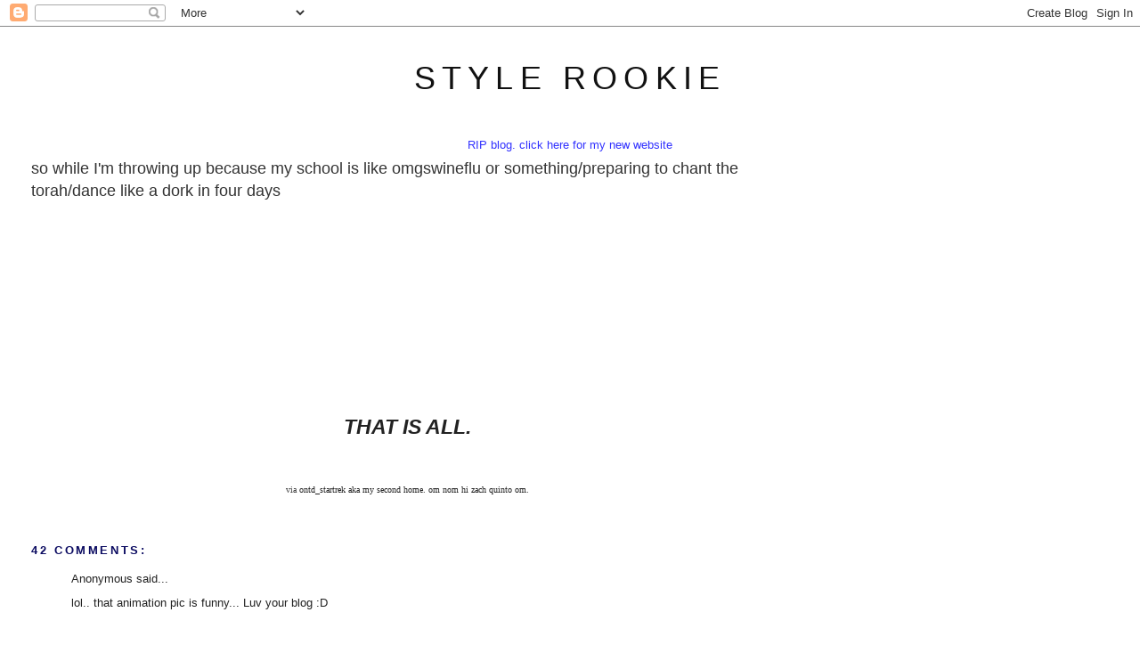

--- FILE ---
content_type: text/html; charset=UTF-8
request_url: http://www.thestylerookie.com/2009/05/so-while-im-throwing-up-because-my.html?showComment=1243471290126
body_size: 17018
content:
<!DOCTYPE html>
<html dir='ltr' xmlns='http://www.w3.org/1999/xhtml' xmlns:b='http://www.google.com/2005/gml/b' xmlns:data='http://www.google.com/2005/gml/data' xmlns:expr='http://www.google.com/2005/gml/expr'>
<head>
<link href='https://www.blogger.com/static/v1/widgets/2944754296-widget_css_bundle.css' rel='stylesheet' type='text/css'/>
<meta content='text/html; charset=UTF-8' http-equiv='Content-Type'/>
<meta content='blogger' name='generator'/>
<link href='http://www.thestylerookie.com/favicon.ico' rel='icon' type='image/x-icon'/>
<link href='http://www.thestylerookie.com/2009/05/so-while-im-throwing-up-because-my.html' rel='canonical'/>
<link rel="alternate" type="application/atom+xml" title="style rookie - Atom" href="http://www.thestylerookie.com/feeds/posts/default" />
<link rel="alternate" type="application/rss+xml" title="style rookie - RSS" href="http://www.thestylerookie.com/feeds/posts/default?alt=rss" />
<link rel="service.post" type="application/atom+xml" title="style rookie - Atom" href="https://www.blogger.com/feeds/6159090215082945111/posts/default" />

<link rel="alternate" type="application/atom+xml" title="style rookie - Atom" href="http://www.thestylerookie.com/feeds/5190857603557143321/comments/default" />
<!--Can't find substitution for tag [blog.ieCssRetrofitLinks]-->
<link href='http://i40.tinypic.com/2njbsph.jpg' rel='image_src'/>
<meta content='http://www.thestylerookie.com/2009/05/so-while-im-throwing-up-because-my.html' property='og:url'/>
<meta content='so while I&#39;m throwing up because my school is like omgswineflu or something/preparing to chant the torah/dance like a dork in four days' property='og:title'/>
<meta content='THAT IS ALL. via  ontd_startrek  aka my second home. om nom hi zach quinto om.' property='og:description'/>
<meta content='https://lh3.googleusercontent.com/blogger_img_proxy/AEn0k_vyFaIME_zXmmsuOIPORHBNpdO0HECmUr5asuTqBG_oauL5oRUkl-abR_4lYxB4vI72vXjjVgJEmWWcnysO5lYdjZc-NP4=w1200-h630-p-k-no-nu' property='og:image'/>
<title>style rookie: so while I'm throwing up because my school is like omgswineflu or something/preparing to chant the torah/dance like a dork in four days</title>
<style id='page-skin-1' type='text/css'><!--
/*
-----------------------------------------------
Blogger Template Style
Name:     Minima Stretch
Date:     26 Feb 2004
----------------------------------------------- */
/* Use this with templates/template-twocol.html */
body {
background:#ffffff;
margin:0;
color:#222222;
font:x-small Georgia Serif;
font-size/* */:/**/small;
font-size: /**/small;
text-align: center;
}
a:link {
color:#3f3f3f;
text-decoration:none;
}
a:visited {
color:#7f7f7f;
text-decoration:none;
}
a:hover {
color:#333333;
text-decoration:underline;
}
a img {
border-width:0;
}
/* Header
-----------------------------------------------
*/
#header-wrapper {
margin:0 2% 10px;
border:1px solid #ffffff;
}
#header {
margin: 5px;
border: 1px solid #ffffff;
text-align: center;
color:#111111;
}
#header-inner {
background-position: center;
margin-left: auto;
margin-right: auto;
}
#header h1 {
margin:5px 5px 0;
padding:15px 20px .25em;
line-height:1.2em;
text-transform:uppercase;
letter-spacing:.2em;
font: normal normal 36px Arial, Tahoma, Helvetica, FreeSans, sans-serif;
}
#header a {
color:#111111;
text-decoration:none;
}
#header a:hover {
color:#111111;
}
#header .description {
margin:0 5px 5px;
padding:0 20px 15px;
text-transform:uppercase;
letter-spacing:.2em;
line-height: 1.4em;
font: normal normal 78% Arial, Tahoma, Helvetica, FreeSans, sans-serif;
color: #999999;
}
#header img {
margin-left: auto;
margin-right: auto;
}
/* Outer-Wrapper
----------------------------------------------- */
#outer-wrapper {
margin:0;
padding:10px;
text-align:left;
font: normal normal 13px Arial, Tahoma, Helvetica, FreeSans, sans-serif;
}
#main-wrapper {
margin-left: 2%;
width: 67%;
float: left;
display: inline;       /* fix for doubling margin in IE */
word-wrap: break-word; /* fix for long text breaking sidebar float in IE */
overflow: hidden;      /* fix for long non-text content breaking IE sidebar float */
}
#sidebar-wrapper {
margin-right: 2%;
width: 25%;
float: right;
display: inline;       /* fix for doubling margin in IE */
word-wrap: break-word; /* fix for long text breaking sidebar float in IE */
overflow: hidden;      /* fix for long non-text content breaking IE sidebar float */
}
/* Headings
----------------------------------------------- */
h2 {
margin:1.5em 0 .75em;
font:normal normal 13px Arial, Tahoma, Helvetica, FreeSans, sans-serif;
line-height: 1.4em;
text-transform:uppercase;
letter-spacing:.2em;
color:#0b0b61;
}
/* Posts
-----------------------------------------------
*/
h2.date-header {
margin:1.5em 0 .5em;
}
.post {
margin:.5em 0 1.5em;
border-bottom:1px dotted #ffffff;
padding-bottom:1.5em;
}
.post h3 {
margin:.25em 0 0;
padding:0 0 4px;
font-size:140%;
font-weight:normal;
line-height:1.4em;
color:#333333;
}
.post h3 a, .post h3 a:visited, .post h3 strong {
display:block;
text-decoration:none;
color:#333333;
font-weight:normal;
}
.post h3 strong, .post h3 a:hover {
color:#222222;
}
.post-body {
margin:0 0 .75em;
line-height:1.6em;
}
.post-body blockquote {
line-height:1.3em;
}
.post-footer {
margin: .75em 0;
color:#0b0b61;
text-transform:uppercase;
letter-spacing:.1em;
font: normal normal 51% Arial, Tahoma, Helvetica, FreeSans, sans-serif;
line-height: 1.4em;
}
.comment-link {
margin-left:.6em;
}
.post img, table.tr-caption-container {
padding:4px;
border:1px solid #ffffff;
}
.tr-caption-container img {
border: none;
padding: 0;
}
.post blockquote {
margin:1em 20px;
}
.post blockquote p {
margin:.75em 0;
}
/* Comments
----------------------------------------------- */
#comments h4 {
margin:1em 0;
font-weight: bold;
line-height: 1.4em;
text-transform:uppercase;
letter-spacing:.2em;
color: #0b0b61;
}
#comments-block {
margin:1em 0 1.5em;
line-height:1.6em;
}
#comments-block .comment-author {
margin:.5em 0;
}
#comments-block .comment-body {
margin:.25em 0 0;
}
#comments-block .comment-footer {
margin:-.25em 0 2em;
line-height: 1.4em;
text-transform:uppercase;
letter-spacing:.1em;
}
#comments-block .comment-body p {
margin:0 0 .75em;
}
.deleted-comment {
font-style:italic;
color:gray;
}
.feed-links {
clear: both;
line-height: 2.5em;
}
#blog-pager-newer-link {
float: left;
}
#blog-pager-older-link {
float: right;
}
#blog-pager {
text-align: center;
}
/* Sidebar Content
----------------------------------------------- */
.sidebar {
color: #333333;
line-height: 1.5em;
}
.sidebar ul {
list-style:none;
margin:0 0 0;
padding:0 0 0;
}
.sidebar li {
margin:0;
padding-top:0;
padding-right:0;
padding-bottom:.25em;
padding-left:15px;
text-indent:-15px;
line-height:1.5em;
}
.sidebar .widget, .main .widget {
border-bottom:1px dotted #ffffff;
margin:0 0 1.5em;
padding:0 0 1.5em;
}
.main .Blog {
border-bottom-width: 0;
}
/* Profile
----------------------------------------------- */
.profile-img {
float: left;
margin-top: 0;
margin-right: 5px;
margin-bottom: 5px;
margin-left: 0;
padding: 4px;
border: 1px solid #ffffff;
}
.profile-data {
margin:0;
text-transform:uppercase;
letter-spacing:.1em;
font: normal normal 51% Arial, Tahoma, Helvetica, FreeSans, sans-serif;
color: #0b0b61;
font-weight: bold;
line-height: 1.6em;
}
.profile-datablock {
margin:.5em 0 .5em;
}
.profile-textblock {
margin: 0.5em 0;
line-height: 1.6em;
}
.profile-link {
font: normal normal 51% Arial, Tahoma, Helvetica, FreeSans, sans-serif;
text-transform: uppercase;
letter-spacing: .1em;
}
/* Footer
----------------------------------------------- */
#footer {
width:660px;
clear:both;
margin:0 auto;
padding-top:15px;
line-height: 1.6em;
text-transform:uppercase;
letter-spacing:.1em;
text-align: center;
}

--></style>
<script type='text/javascript'>

  var _gaq = _gaq || [];
  _gaq.push(['_setAccount', 'UA-18588853-1']);
  _gaq.push(['_trackPageview']);

  (function() {
    var ga = document.createElement('script'); ga.type = 'text/javascript'; ga.async = true;
    ga.src = ('https:' == document.location.protocol ? 'https://ssl' : 'http://www') + '.google-analytics.com/ga.js';
    var s = document.getElementsByTagName('script')[0]; s.parentNode.insertBefore(ga, s);
  })();

</script>
<link href='https://www.blogger.com/dyn-css/authorization.css?targetBlogID=6159090215082945111&amp;zx=7d92437a-54eb-48b8-8f46-a448b7893323' media='none' onload='if(media!=&#39;all&#39;)media=&#39;all&#39;' rel='stylesheet'/><noscript><link href='https://www.blogger.com/dyn-css/authorization.css?targetBlogID=6159090215082945111&amp;zx=7d92437a-54eb-48b8-8f46-a448b7893323' rel='stylesheet'/></noscript>
<meta name='google-adsense-platform-account' content='ca-host-pub-1556223355139109'/>
<meta name='google-adsense-platform-domain' content='blogspot.com'/>

</head>
<body>
<div class='navbar section' id='navbar'><div class='widget Navbar' data-version='1' id='Navbar1'><script type="text/javascript">
    function setAttributeOnload(object, attribute, val) {
      if(window.addEventListener) {
        window.addEventListener('load',
          function(){ object[attribute] = val; }, false);
      } else {
        window.attachEvent('onload', function(){ object[attribute] = val; });
      }
    }
  </script>
<div id="navbar-iframe-container"></div>
<script type="text/javascript" src="https://apis.google.com/js/platform.js"></script>
<script type="text/javascript">
      gapi.load("gapi.iframes:gapi.iframes.style.bubble", function() {
        if (gapi.iframes && gapi.iframes.getContext) {
          gapi.iframes.getContext().openChild({
              url: 'https://www.blogger.com/navbar/6159090215082945111?po\x3d5190857603557143321\x26origin\x3dhttp://www.thestylerookie.com',
              where: document.getElementById("navbar-iframe-container"),
              id: "navbar-iframe"
          });
        }
      });
    </script><script type="text/javascript">
(function() {
var script = document.createElement('script');
script.type = 'text/javascript';
script.src = '//pagead2.googlesyndication.com/pagead/js/google_top_exp.js';
var head = document.getElementsByTagName('head')[0];
if (head) {
head.appendChild(script);
}})();
</script>
</div></div>
<div id='outer-wrapper'><div id='wrap2'>
<!-- skip links for text browsers -->
<span id='skiplinks' style='display:none;'>
<a href='#main'>skip to main </a> |
      <a href='#sidebar'>skip to sidebar</a>
</span>
<div id='header-wrapper'>
<div class='header section' id='header'><div class='widget Header' data-version='1' id='Header1'>
<div id='header-inner'>
<div class='titlewrapper'>
<h1 class='title'>
<a href='http://www.thestylerookie.com/'>
style rookie
</a>
</h1>
</div>
<div class='descriptionwrapper'>
<p class='description'><span>
</span></p>
</div>
</div>
</div></div>
</div>
<div id='content-wrapper'>
<div id='crosscol-wrapper' style='text-align:center'>
<div class='crosscol section' id='crosscol'><div class='widget Text' data-version='1' id='Text1'>
<div class='widget-content'>
<a href="http://tavigevinson.world/"><span =""  style="color:#3333ff;">RIP blog. click here for my new website</span></a>
</div>
<div class='clear'></div>
</div></div>
</div>
<div id='main-wrapper'>
<div class='main section' id='main'><div class='widget Blog' data-version='1' id='Blog1'>
<div class='blog-posts hfeed'>

          <div class="date-outer">
        

          <div class="date-posts">
        
<div class='post-outer'>
<div class='post hentry'>
<a name='5190857603557143321'></a>
<h3 class='post-title entry-title'>
<a href='http://www.thestylerookie.com/2009/05/so-while-im-throwing-up-because-my.html'>so while I'm throwing up because my school is like omgswineflu or something/preparing to chant the torah/dance like a dork in four days</a>
</h3>
<div class='post-header-line-1'></div>
<div class='post-body entry-content'>
<div style="text-align: center;"><a href="http://i40.tinypic.com/2njbsph.jpg" onblur="try {parent.deselectBloggerImageGracefully();} catch(e) {}"><img alt="" border="0" src="http://i40.tinypic.com/2njbsph.jpg" style="margin: 0px auto 10px; display: block; text-align: center; cursor: pointer; width: 478px; height: 218px;" /></a><span style="font-weight: bold;"><span style="font-size:180%;"><span style="font-family:arial;"><span style="font-style: italic;">THAT IS ALL.<br /></span></span></span></span><span style=";font-family:georgia;font-size:78%;"  ><span><br /></span><br /><a href="http://community.livejournal.com/ontd_startrek/">via</a> ontd_startrek<span style="font-weight: bold;"> </span>aka my second home. om nom hi zach quinto om.</span><span style="font-weight: bold;"><span style="font-size:180%;"><span style="font-family:arial;"><br /></span></span></span></div>
<div style='clear: both;'></div>
</div>
<div class='post-footer'>
<div class='post-footer-line post-footer-line-1'><span class='post-author vcard'>
</span>
<span class='post-timestamp'>
</span>
<span class='post-comment-link'>
</span>
<span class='post-backlinks post-comment-link'>
</span>
<span class='post-icons'>
<span class='item-control blog-admin pid-1882724271'>
<a href='https://www.blogger.com/post-edit.g?blogID=6159090215082945111&postID=5190857603557143321&from=pencil' title='Edit Post'>
<img alt='' class='icon-action' height='18' src='https://resources.blogblog.com/img/icon18_edit_allbkg.gif' width='18'/>
</a>
</span>
</span>
</div>
<div class='post-footer-line post-footer-line-2'></div>
<div class='post-footer-line post-footer-line-3'></div>
</div>
</div>
<div class='comments' id='comments'>
<a name='comments'></a>
<h4>42 comments:</h4>
<div id='Blog1_comments-block-wrapper'>
<dl class='avatar-comment-indent' id='comments-block'>
<dt class='comment-author ' id='c4336675009756264683'>
<a name='c4336675009756264683'></a>
<div class="avatar-image-container avatar-stock"><span dir="ltr"><img src="//resources.blogblog.com/img/blank.gif" width="35" height="35" alt="" title="Anonymous">

</span></div>
Anonymous
said...
</dt>
<dd class='comment-body' id='Blog1_cmt-4336675009756264683'>
<p>
lol.. that animation pic is funny... Luv your blog :D<br /><br /><br />Xo<br />Metra<br /> Go Aheasd...Follow! :D<br />http://lustluv.blogspot.com
</p>
</dd>
<dd class='comment-footer'>
<span class='comment-timestamp'>
<a href='http://www.thestylerookie.com/2009/05/so-while-im-throwing-up-because-my.html?showComment=1243389920058#c4336675009756264683' title='comment permalink'>
May 26, 2009 9:05 PM
</a>
<span class='item-control blog-admin pid-858219802'>
<a class='comment-delete' href='https://www.blogger.com/comment/delete/6159090215082945111/4336675009756264683' title='Delete Comment'>
<img src='https://resources.blogblog.com/img/icon_delete13.gif'/>
</a>
</span>
</span>
</dd>
<dt class='comment-author ' id='c9118863845178039338'>
<a name='c9118863845178039338'></a>
<div class="avatar-image-container vcard"><span dir="ltr"><a href="https://www.blogger.com/profile/07107627727633693134" target="" rel="nofollow" onclick="" class="avatar-hovercard" id="av-9118863845178039338-07107627727633693134"><img src="https://resources.blogblog.com/img/blank.gif" width="35" height="35" class="delayLoad" style="display: none;" longdesc="//blogger.googleusercontent.com/img/b/R29vZ2xl/AVvXsEjTGhL1jysOoYAtcy7bOk3j63Y-gIm6f0jib0wBghc5jsyZol3oiGM8L-SV52RVmgYAJ3tKjs4KtuNeomoXru1c3HK1nTf_OdxlROPGWFzsxS8jtMSjgLix4tXZjUxEUw/s45-c/twitterapril.JPG" alt="" title="Meg!">

<noscript><img src="//blogger.googleusercontent.com/img/b/R29vZ2xl/AVvXsEjTGhL1jysOoYAtcy7bOk3j63Y-gIm6f0jib0wBghc5jsyZol3oiGM8L-SV52RVmgYAJ3tKjs4KtuNeomoXru1c3HK1nTf_OdxlROPGWFzsxS8jtMSjgLix4tXZjUxEUw/s45-c/twitterapril.JPG" width="35" height="35" class="photo" alt=""></noscript></a></span></div>
<a href='https://www.blogger.com/profile/07107627727633693134' rel='nofollow'>Meg!</a>
said...
</dt>
<dd class='comment-body' id='Blog1_cmt-9118863845178039338'>
<p>
YES, ontd_startrek is probably the best thing ever to come out of the internet.<br /><br />http://megsue.snailbird.com
</p>
</dd>
<dd class='comment-footer'>
<span class='comment-timestamp'>
<a href='http://www.thestylerookie.com/2009/05/so-while-im-throwing-up-because-my.html?showComment=1243390442463#c9118863845178039338' title='comment permalink'>
May 26, 2009 9:14 PM
</a>
<span class='item-control blog-admin pid-1021040696'>
<a class='comment-delete' href='https://www.blogger.com/comment/delete/6159090215082945111/9118863845178039338' title='Delete Comment'>
<img src='https://resources.blogblog.com/img/icon_delete13.gif'/>
</a>
</span>
</span>
</dd>
<dt class='comment-author ' id='c8935617202266751898'>
<a name='c8935617202266751898'></a>
<div class="avatar-image-container vcard"><span dir="ltr"><a href="https://www.blogger.com/profile/05197656484014408224" target="" rel="nofollow" onclick="" class="avatar-hovercard" id="av-8935617202266751898-05197656484014408224"><img src="https://resources.blogblog.com/img/blank.gif" width="35" height="35" class="delayLoad" style="display: none;" longdesc="//blogger.googleusercontent.com/img/b/R29vZ2xl/AVvXsEjcfNYDS33a94kN9Ess3NM9Y4QlZ8SWAgCUMGSnHVsk1HJh2pW3uN5mqze7Rioqejw2CCEJl2w9spBB18ZuWVTeHrxYPWr4zFtKERQ8lKtEDNFwMdQHpuvE6as9lwXnFPU/s45-c/me.jpg" alt="" title="Annie">

<noscript><img src="//blogger.googleusercontent.com/img/b/R29vZ2xl/AVvXsEjcfNYDS33a94kN9Ess3NM9Y4QlZ8SWAgCUMGSnHVsk1HJh2pW3uN5mqze7Rioqejw2CCEJl2w9spBB18ZuWVTeHrxYPWr4zFtKERQ8lKtEDNFwMdQHpuvE6as9lwXnFPU/s45-c/me.jpg" width="35" height="35" class="photo" alt=""></noscript></a></span></div>
<a href='https://www.blogger.com/profile/05197656484014408224' rel='nofollow'>Annie</a>
said...
</dt>
<dd class='comment-body' id='Blog1_cmt-8935617202266751898'>
<p>
hahahahah you make me laugh always.<br />good luck at your bat mitzvah. all i remember about mine was feeling like i was about to drop the torah because it felt like i was holding a fat baby. i had really excellent shoes though... as i'm sure you will as well.
</p>
</dd>
<dd class='comment-footer'>
<span class='comment-timestamp'>
<a href='http://www.thestylerookie.com/2009/05/so-while-im-throwing-up-because-my.html?showComment=1243390628971#c8935617202266751898' title='comment permalink'>
May 26, 2009 9:17 PM
</a>
<span class='item-control blog-admin pid-1307659134'>
<a class='comment-delete' href='https://www.blogger.com/comment/delete/6159090215082945111/8935617202266751898' title='Delete Comment'>
<img src='https://resources.blogblog.com/img/icon_delete13.gif'/>
</a>
</span>
</span>
</dd>
<dt class='comment-author ' id='c8092941442922755310'>
<a name='c8092941442922755310'></a>
<div class="avatar-image-container avatar-stock"><span dir="ltr"><img src="//resources.blogblog.com/img/blank.gif" width="35" height="35" alt="" title="Anonymous">

</span></div>
Anonymous
said...
</dt>
<dd class='comment-body' id='Blog1_cmt-8092941442922755310'>
<p>
wake me up before you go-go...<br />and mazel tov!
</p>
</dd>
<dd class='comment-footer'>
<span class='comment-timestamp'>
<a href='http://www.thestylerookie.com/2009/05/so-while-im-throwing-up-because-my.html?showComment=1243390948903#c8092941442922755310' title='comment permalink'>
May 26, 2009 9:22 PM
</a>
<span class='item-control blog-admin pid-838595775'>
<a class='comment-delete' href='https://www.blogger.com/comment/delete/6159090215082945111/8092941442922755310' title='Delete Comment'>
<img src='https://resources.blogblog.com/img/icon_delete13.gif'/>
</a>
</span>
</span>
</dd>
<dt class='comment-author ' id='c2731711542311362159'>
<a name='c2731711542311362159'></a>
<div class="avatar-image-container vcard"><span dir="ltr"><a href="https://www.blogger.com/profile/08287033606684930723" target="" rel="nofollow" onclick="" class="avatar-hovercard" id="av-2731711542311362159-08287033606684930723"><img src="https://resources.blogblog.com/img/blank.gif" width="35" height="35" class="delayLoad" style="display: none;" longdesc="//blogger.googleusercontent.com/img/b/R29vZ2xl/AVvXsEhqHo4jWSKVXWwG6q8DuHa1OHYj0rQOkAfO3RRfyotmdcYu-kvRni6Tc_Tu0f-yIwRYBpzXyfJM29YJthGRJHP0YIceiiqTsp0YVB5I9cQwEvQso0gEhgHo8jFEW8vAa1I/s45-c/tumblr_ktwusjXeKy1qzyrwvo1_500.jpg" alt="" title="Paige Schindler">

<noscript><img src="//blogger.googleusercontent.com/img/b/R29vZ2xl/AVvXsEhqHo4jWSKVXWwG6q8DuHa1OHYj0rQOkAfO3RRfyotmdcYu-kvRni6Tc_Tu0f-yIwRYBpzXyfJM29YJthGRJHP0YIceiiqTsp0YVB5I9cQwEvQso0gEhgHo8jFEW8vAa1I/s45-c/tumblr_ktwusjXeKy1qzyrwvo1_500.jpg" width="35" height="35" class="photo" alt=""></noscript></a></span></div>
<a href='https://www.blogger.com/profile/08287033606684930723' rel='nofollow'>Paige Schindler</a>
said...
</dt>
<dd class='comment-body' id='Blog1_cmt-2731711542311362159'>
<p>
hi...<br />ZACHARY QUINTO IS THE SEXIEST MAN ALIVE!!!
</p>
</dd>
<dd class='comment-footer'>
<span class='comment-timestamp'>
<a href='http://www.thestylerookie.com/2009/05/so-while-im-throwing-up-because-my.html?showComment=1243392479626#c2731711542311362159' title='comment permalink'>
May 26, 2009 9:47 PM
</a>
<span class='item-control blog-admin pid-1358015236'>
<a class='comment-delete' href='https://www.blogger.com/comment/delete/6159090215082945111/2731711542311362159' title='Delete Comment'>
<img src='https://resources.blogblog.com/img/icon_delete13.gif'/>
</a>
</span>
</span>
</dd>
<dt class='comment-author ' id='c1011253845239499630'>
<a name='c1011253845239499630'></a>
<div class="avatar-image-container avatar-stock"><span dir="ltr"><a href="https://www.blogger.com/profile/05613780883221764802" target="" rel="nofollow" onclick="" class="avatar-hovercard" id="av-1011253845239499630-05613780883221764802"><img src="//www.blogger.com/img/blogger_logo_round_35.png" width="35" height="35" alt="" title="AFitz">

</a></span></div>
<a href='https://www.blogger.com/profile/05613780883221764802' rel='nofollow'>AFitz</a>
said...
</dt>
<dd class='comment-body' id='Blog1_cmt-1011253845239499630'>
<p>
Needs moar Anton.
</p>
</dd>
<dd class='comment-footer'>
<span class='comment-timestamp'>
<a href='http://www.thestylerookie.com/2009/05/so-while-im-throwing-up-because-my.html?showComment=1243396602989#c1011253845239499630' title='comment permalink'>
May 26, 2009 10:56 PM
</a>
<span class='item-control blog-admin pid-1392296722'>
<a class='comment-delete' href='https://www.blogger.com/comment/delete/6159090215082945111/1011253845239499630' title='Delete Comment'>
<img src='https://resources.blogblog.com/img/icon_delete13.gif'/>
</a>
</span>
</span>
</dd>
<dt class='comment-author ' id='c7823150802483875071'>
<a name='c7823150802483875071'></a>
<div class="avatar-image-container vcard"><span dir="ltr"><a href="https://www.blogger.com/profile/16034958972423294630" target="" rel="nofollow" onclick="" class="avatar-hovercard" id="av-7823150802483875071-16034958972423294630"><img src="https://resources.blogblog.com/img/blank.gif" width="35" height="35" class="delayLoad" style="display: none;" longdesc="//4.bp.blogspot.com/_Z0rJd4fp8ps/SgMYkQcxrgI/AAAAAAAAATA/SnJ7MUzdX5U/S45-s35/photo%2Bparis%2Band%2Belse%2B330.jpg" alt="" title="chalortte">

<noscript><img src="//4.bp.blogspot.com/_Z0rJd4fp8ps/SgMYkQcxrgI/AAAAAAAAATA/SnJ7MUzdX5U/S45-s35/photo%2Bparis%2Band%2Belse%2B330.jpg" width="35" height="35" class="photo" alt=""></noscript></a></span></div>
<a href='https://www.blogger.com/profile/16034958972423294630' rel='nofollow'>chalortte</a>
said...
</dt>
<dd class='comment-body' id='Blog1_cmt-7823150802483875071'>
<p>
I love funny images !
</p>
</dd>
<dd class='comment-footer'>
<span class='comment-timestamp'>
<a href='http://www.thestylerookie.com/2009/05/so-while-im-throwing-up-because-my.html?showComment=1243398278811#c7823150802483875071' title='comment permalink'>
May 26, 2009 11:24 PM
</a>
<span class='item-control blog-admin pid-1947304623'>
<a class='comment-delete' href='https://www.blogger.com/comment/delete/6159090215082945111/7823150802483875071' title='Delete Comment'>
<img src='https://resources.blogblog.com/img/icon_delete13.gif'/>
</a>
</span>
</span>
</dd>
<dt class='comment-author ' id='c8207631496762610995'>
<a name='c8207631496762610995'></a>
<div class="avatar-image-container vcard"><span dir="ltr"><a href="https://www.blogger.com/profile/09618440020769517812" target="" rel="nofollow" onclick="" class="avatar-hovercard" id="av-8207631496762610995-09618440020769517812"><img src="https://resources.blogblog.com/img/blank.gif" width="35" height="35" class="delayLoad" style="display: none;" longdesc="//blogger.googleusercontent.com/img/b/R29vZ2xl/AVvXsEg1XAXCxftiwq3INvzMDl_sIXYJQoXQViqVomVIto0fvMm14Wulm6K_M1pTBr0BYsqjNuFmFQFkiVYL99Dod1bsqiA0MnszQrCPkhYTMtsbmRQ-nzBqMFTMGJhFfYA5FDw/s45-c/IMG+%285%29s.jpg" alt="" title="chelsea jade">

<noscript><img src="//blogger.googleusercontent.com/img/b/R29vZ2xl/AVvXsEg1XAXCxftiwq3INvzMDl_sIXYJQoXQViqVomVIto0fvMm14Wulm6K_M1pTBr0BYsqjNuFmFQFkiVYL99Dod1bsqiA0MnszQrCPkhYTMtsbmRQ-nzBqMFTMGJhFfYA5FDw/s45-c/IMG+%285%29s.jpg" width="35" height="35" class="photo" alt=""></noscript></a></span></div>
<a href='https://www.blogger.com/profile/09618440020769517812' rel='nofollow'>chelsea jade</a>
said...
</dt>
<dd class='comment-body' id='Blog1_cmt-8207631496762610995'>
<p>
the clink is the ultimate.
</p>
</dd>
<dd class='comment-footer'>
<span class='comment-timestamp'>
<a href='http://www.thestylerookie.com/2009/05/so-while-im-throwing-up-because-my.html?showComment=1243399616828#c8207631496762610995' title='comment permalink'>
May 26, 2009 11:46 PM
</a>
<span class='item-control blog-admin pid-1401203592'>
<a class='comment-delete' href='https://www.blogger.com/comment/delete/6159090215082945111/8207631496762610995' title='Delete Comment'>
<img src='https://resources.blogblog.com/img/icon_delete13.gif'/>
</a>
</span>
</span>
</dd>
<dt class='comment-author ' id='c2340714551747327801'>
<a name='c2340714551747327801'></a>
<div class="avatar-image-container vcard"><span dir="ltr"><a href="https://www.blogger.com/profile/14805132101934639744" target="" rel="nofollow" onclick="" class="avatar-hovercard" id="av-2340714551747327801-14805132101934639744"><img src="https://resources.blogblog.com/img/blank.gif" width="35" height="35" class="delayLoad" style="display: none;" longdesc="//1.bp.blogspot.com/_ZfBPLKFXj4s/Sr-zN30oMaI/AAAAAAAAAs8/-a9JK6IjHzo/S45-s35/bandages%2B022.JPG" alt="" title="Soren Lorensen">

<noscript><img src="//1.bp.blogspot.com/_ZfBPLKFXj4s/Sr-zN30oMaI/AAAAAAAAAs8/-a9JK6IjHzo/S45-s35/bandages%2B022.JPG" width="35" height="35" class="photo" alt=""></noscript></a></span></div>
<a href='https://www.blogger.com/profile/14805132101934639744' rel='nofollow'>Soren Lorensen</a>
said...
</dt>
<dd class='comment-body' id='Blog1_cmt-2340714551747327801'>
<p>
is anyone else terrified by this?
</p>
</dd>
<dd class='comment-footer'>
<span class='comment-timestamp'>
<a href='http://www.thestylerookie.com/2009/05/so-while-im-throwing-up-because-my.html?showComment=1243401098944#c2340714551747327801' title='comment permalink'>
May 27, 2009 12:11 AM
</a>
<span class='item-control blog-admin pid-1067467826'>
<a class='comment-delete' href='https://www.blogger.com/comment/delete/6159090215082945111/2340714551747327801' title='Delete Comment'>
<img src='https://resources.blogblog.com/img/icon_delete13.gif'/>
</a>
</span>
</span>
</dd>
<dt class='comment-author ' id='c8976955987215969283'>
<a name='c8976955987215969283'></a>
<div class="avatar-image-container vcard"><span dir="ltr"><a href="https://www.blogger.com/profile/09528138743929599647" target="" rel="nofollow" onclick="" class="avatar-hovercard" id="av-8976955987215969283-09528138743929599647"><img src="https://resources.blogblog.com/img/blank.gif" width="35" height="35" class="delayLoad" style="display: none;" longdesc="//blogger.googleusercontent.com/img/b/R29vZ2xl/AVvXsEhLEum8B74glicbIm8I_2rWsx6qKQzMSdZACsMkkTgBROUGHELDE2KL5m_wzpfJie0XfYoLZVb8hz_9iN5SEEmFpc_5CYwMyR3gLWTGc0YQHpgUTGbtPgFiuIO-_tQzD34/s45-c/070809-3.png" alt="" title="Terry">

<noscript><img src="//blogger.googleusercontent.com/img/b/R29vZ2xl/AVvXsEhLEum8B74glicbIm8I_2rWsx6qKQzMSdZACsMkkTgBROUGHELDE2KL5m_wzpfJie0XfYoLZVb8hz_9iN5SEEmFpc_5CYwMyR3gLWTGc0YQHpgUTGbtPgFiuIO-_tQzD34/s45-c/070809-3.png" width="35" height="35" class="photo" alt=""></noscript></a></span></div>
<a href='https://www.blogger.com/profile/09528138743929599647' rel='nofollow'>Terry</a>
said...
</dt>
<dd class='comment-body' id='Blog1_cmt-8976955987215969283'>
<p>
Whyy is that the best thing I've ever seen before in my life. Zachary Quinto is approximately 654989586 kinds of HOT.
</p>
</dd>
<dd class='comment-footer'>
<span class='comment-timestamp'>
<a href='http://www.thestylerookie.com/2009/05/so-while-im-throwing-up-because-my.html?showComment=1243401129295#c8976955987215969283' title='comment permalink'>
May 27, 2009 12:12 AM
</a>
<span class='item-control blog-admin pid-121381455'>
<a class='comment-delete' href='https://www.blogger.com/comment/delete/6159090215082945111/8976955987215969283' title='Delete Comment'>
<img src='https://resources.blogblog.com/img/icon_delete13.gif'/>
</a>
</span>
</span>
</dd>
<dt class='comment-author ' id='c6581293323980621465'>
<a name='c6581293323980621465'></a>
<div class="avatar-image-container vcard"><span dir="ltr"><a href="https://www.blogger.com/profile/13851315726597705455" target="" rel="nofollow" onclick="" class="avatar-hovercard" id="av-6581293323980621465-13851315726597705455"><img src="https://resources.blogblog.com/img/blank.gif" width="35" height="35" class="delayLoad" style="display: none;" longdesc="//blogger.googleusercontent.com/img/b/R29vZ2xl/AVvXsEiUApj-MNZUgbBurtRHEBe6YUMqVjP6MNSLGeI5PJlU_mpSa_NEuxaFIVFDG6yIFhpAfussKe05_Qfhvlx4yhJXz7WfxmdnoK4NitWYClX_l_WiodmPqn5P_WD5FMH-3bk/s45-c/22441_1244562113544_1214100029_30700016_1314353_n.jpg" alt="" title="ZRescoe">

<noscript><img src="//blogger.googleusercontent.com/img/b/R29vZ2xl/AVvXsEiUApj-MNZUgbBurtRHEBe6YUMqVjP6MNSLGeI5PJlU_mpSa_NEuxaFIVFDG6yIFhpAfussKe05_Qfhvlx4yhJXz7WfxmdnoK4NitWYClX_l_WiodmPqn5P_WD5FMH-3bk/s45-c/22441_1244562113544_1214100029_30700016_1314353_n.jpg" width="35" height="35" class="photo" alt=""></noscript></a></span></div>
<a href='https://www.blogger.com/profile/13851315726597705455' rel='nofollow'>ZRescoe</a>
said...
</dt>
<dd class='comment-body' id='Blog1_cmt-6581293323980621465'>
<p>
OMG you're even awesomer now that I know you read ONTD! HOLLAAAAA
</p>
</dd>
<dd class='comment-footer'>
<span class='comment-timestamp'>
<a href='http://www.thestylerookie.com/2009/05/so-while-im-throwing-up-because-my.html?showComment=1243402951910#c6581293323980621465' title='comment permalink'>
May 27, 2009 12:42 AM
</a>
<span class='item-control blog-admin pid-480313417'>
<a class='comment-delete' href='https://www.blogger.com/comment/delete/6159090215082945111/6581293323980621465' title='Delete Comment'>
<img src='https://resources.blogblog.com/img/icon_delete13.gif'/>
</a>
</span>
</span>
</dd>
<dt class='comment-author ' id='c5621424561605963944'>
<a name='c5621424561605963944'></a>
<div class="avatar-image-container vcard"><span dir="ltr"><a href="https://www.blogger.com/profile/09071979988786431040" target="" rel="nofollow" onclick="" class="avatar-hovercard" id="av-5621424561605963944-09071979988786431040"><img src="https://resources.blogblog.com/img/blank.gif" width="35" height="35" class="delayLoad" style="display: none;" longdesc="//blogger.googleusercontent.com/img/b/R29vZ2xl/AVvXsEgQWjE8EpJayKHihwNl8fuD8lge9NJuA1EFPiyNZZnELTxdy2iWE9E0BQQ3hCprjvBDpb0SoYYkLnRhXynm4kmccQTQvlminPncCz_B7rrF4-0ILuFocj0EvkQvcM9kpg/s45-c/Snapshot_20120807_16.JPG" alt="" title="erin baillie-rutter">

<noscript><img src="//blogger.googleusercontent.com/img/b/R29vZ2xl/AVvXsEgQWjE8EpJayKHihwNl8fuD8lge9NJuA1EFPiyNZZnELTxdy2iWE9E0BQQ3hCprjvBDpb0SoYYkLnRhXynm4kmccQTQvlminPncCz_B7rrF4-0ILuFocj0EvkQvcM9kpg/s45-c/Snapshot_20120807_16.JPG" width="35" height="35" class="photo" alt=""></noscript></a></span></div>
<a href='https://www.blogger.com/profile/09071979988786431040' rel='nofollow'>erin baillie-rutter</a>
said...
</dt>
<dd class='comment-body' id='Blog1_cmt-5621424561605963944'>
<p>
GURRRRL,<br /><br />YOU GOT IT GOIN' ON.<br /><br />i once found a pair of spock ears on ebay.<br />and my mom shook william shatners brothers hand once. since they were blood related, she was practically shaking THE shatners hand.<br /><br />oh, the bragging rights.
</p>
</dd>
<dd class='comment-footer'>
<span class='comment-timestamp'>
<a href='http://www.thestylerookie.com/2009/05/so-while-im-throwing-up-because-my.html?showComment=1243403260997#c5621424561605963944' title='comment permalink'>
May 27, 2009 12:47 AM
</a>
<span class='item-control blog-admin pid-1252217682'>
<a class='comment-delete' href='https://www.blogger.com/comment/delete/6159090215082945111/5621424561605963944' title='Delete Comment'>
<img src='https://resources.blogblog.com/img/icon_delete13.gif'/>
</a>
</span>
</span>
</dd>
<dt class='comment-author ' id='c7490525517592884526'>
<a name='c7490525517592884526'></a>
<div class="avatar-image-container vcard"><span dir="ltr"><a href="https://www.blogger.com/profile/18329336257885411926" target="" rel="nofollow" onclick="" class="avatar-hovercard" id="av-7490525517592884526-18329336257885411926"><img src="https://resources.blogblog.com/img/blank.gif" width="35" height="35" class="delayLoad" style="display: none;" longdesc="//3.bp.blogspot.com/_2lbKpyFUbFw/SflTJptJ5tI/AAAAAAAAAAk/9nWRQ5M24vU/S45-s35/pussy%2BKopie.jpg" alt="" title="desert&ouml;se">

<noscript><img src="//3.bp.blogspot.com/_2lbKpyFUbFw/SflTJptJ5tI/AAAAAAAAAAk/9nWRQ5M24vU/S45-s35/pussy%2BKopie.jpg" width="35" height="35" class="photo" alt=""></noscript></a></span></div>
<a href='https://www.blogger.com/profile/18329336257885411926' rel='nofollow'>desertöse</a>
said...
</dt>
<dd class='comment-body' id='Blog1_cmt-7490525517592884526'>
<p>
you know you're getting older, when you don't fall in love with the "next generation" of whatever. so I prefer andy w. to lady gaga and shatner to this babyface, don't even know his name. and you know what, I like gettin older.
</p>
</dd>
<dd class='comment-footer'>
<span class='comment-timestamp'>
<a href='http://www.thestylerookie.com/2009/05/so-while-im-throwing-up-because-my.html?showComment=1243406179016#c7490525517592884526' title='comment permalink'>
May 27, 2009 1:36 AM
</a>
<span class='item-control blog-admin pid-1358864469'>
<a class='comment-delete' href='https://www.blogger.com/comment/delete/6159090215082945111/7490525517592884526' title='Delete Comment'>
<img src='https://resources.blogblog.com/img/icon_delete13.gif'/>
</a>
</span>
</span>
</dd>
<dt class='comment-author ' id='c4295500803643065603'>
<a name='c4295500803643065603'></a>
<div class="avatar-image-container avatar-stock"><span dir="ltr"><a href="https://www.blogger.com/profile/02256896559168417626" target="" rel="nofollow" onclick="" class="avatar-hovercard" id="av-4295500803643065603-02256896559168417626"><img src="//www.blogger.com/img/blogger_logo_round_35.png" width="35" height="35" alt="" title="dana">

</a></span></div>
<a href='https://www.blogger.com/profile/02256896559168417626' rel='nofollow'>dana</a>
said...
</dt>
<dd class='comment-body' id='Blog1_cmt-4295500803643065603'>
<p>
yes puhLEASE
</p>
</dd>
<dd class='comment-footer'>
<span class='comment-timestamp'>
<a href='http://www.thestylerookie.com/2009/05/so-while-im-throwing-up-because-my.html?showComment=1243406526463#c4295500803643065603' title='comment permalink'>
May 27, 2009 1:42 AM
</a>
<span class='item-control blog-admin pid-419726645'>
<a class='comment-delete' href='https://www.blogger.com/comment/delete/6159090215082945111/4295500803643065603' title='Delete Comment'>
<img src='https://resources.blogblog.com/img/icon_delete13.gif'/>
</a>
</span>
</span>
</dd>
<dt class='comment-author ' id='c8569126925017774017'>
<a name='c8569126925017774017'></a>
<div class="avatar-image-container avatar-stock"><span dir="ltr"><a href="https://www.blogger.com/profile/14357594128884360318" target="" rel="nofollow" onclick="" class="avatar-hovercard" id="av-8569126925017774017-14357594128884360318"><img src="//www.blogger.com/img/blogger_logo_round_35.png" width="35" height="35" alt="" title="Rain">

</a></span></div>
<a href='https://www.blogger.com/profile/14357594128884360318' rel='nofollow'>Rain</a>
said...
</dt>
<dd class='comment-body' id='Blog1_cmt-8569126925017774017'>
<p>
LOL :D
</p>
</dd>
<dd class='comment-footer'>
<span class='comment-timestamp'>
<a href='http://www.thestylerookie.com/2009/05/so-while-im-throwing-up-because-my.html?showComment=1243408040700#c8569126925017774017' title='comment permalink'>
May 27, 2009 2:07 AM
</a>
<span class='item-control blog-admin pid-31196615'>
<a class='comment-delete' href='https://www.blogger.com/comment/delete/6159090215082945111/8569126925017774017' title='Delete Comment'>
<img src='https://resources.blogblog.com/img/icon_delete13.gif'/>
</a>
</span>
</span>
</dd>
<dt class='comment-author ' id='c4903307099616798157'>
<a name='c4903307099616798157'></a>
<div class="avatar-image-container avatar-stock"><span dir="ltr"><a href="https://www.blogger.com/profile/13289434863971802991" target="" rel="nofollow" onclick="" class="avatar-hovercard" id="av-4903307099616798157-13289434863971802991"><img src="//www.blogger.com/img/blogger_logo_round_35.png" width="35" height="35" alt="" title="Unknown">

</a></span></div>
<a href='https://www.blogger.com/profile/13289434863971802991' rel='nofollow'>Unknown</a>
said...
</dt>
<dd class='comment-body' id='Blog1_cmt-4903307099616798157'>
<p>
OMGGGG ONTD_STARTREK HAS TAKEN OVER MY LIFE.
</p>
</dd>
<dd class='comment-footer'>
<span class='comment-timestamp'>
<a href='http://www.thestylerookie.com/2009/05/so-while-im-throwing-up-because-my.html?showComment=1243415735722#c4903307099616798157' title='comment permalink'>
May 27, 2009 4:15 AM
</a>
<span class='item-control blog-admin pid-1578518863'>
<a class='comment-delete' href='https://www.blogger.com/comment/delete/6159090215082945111/4903307099616798157' title='Delete Comment'>
<img src='https://resources.blogblog.com/img/icon_delete13.gif'/>
</a>
</span>
</span>
</dd>
<dt class='comment-author ' id='c2577003944433264049'>
<a name='c2577003944433264049'></a>
<div class="avatar-image-container avatar-stock"><span dir="ltr"><img src="//resources.blogblog.com/img/blank.gif" width="35" height="35" alt="" title="Anonymous">

</span></div>
Anonymous
said...
</dt>
<dd class='comment-body' id='Blog1_cmt-2577003944433264049'>
<p>
yaaakashaaa ee eeeeee.<br />^_^<br />http://soopsychotic.blogspot.com/<br />DO IT
</p>
</dd>
<dd class='comment-footer'>
<span class='comment-timestamp'>
<a href='http://www.thestylerookie.com/2009/05/so-while-im-throwing-up-because-my.html?showComment=1243415976169#c2577003944433264049' title='comment permalink'>
May 27, 2009 4:19 AM
</a>
<span class='item-control blog-admin pid-858219802'>
<a class='comment-delete' href='https://www.blogger.com/comment/delete/6159090215082945111/2577003944433264049' title='Delete Comment'>
<img src='https://resources.blogblog.com/img/icon_delete13.gif'/>
</a>
</span>
</span>
</dd>
<dt class='comment-author ' id='c4903557336948906071'>
<a name='c4903557336948906071'></a>
<div class="avatar-image-container vcard"><span dir="ltr"><a href="https://www.blogger.com/profile/13573179501745874895" target="" rel="nofollow" onclick="" class="avatar-hovercard" id="av-4903557336948906071-13573179501745874895"><img src="https://resources.blogblog.com/img/blank.gif" width="35" height="35" class="delayLoad" style="display: none;" longdesc="//blogger.googleusercontent.com/img/b/R29vZ2xl/AVvXsEjkZZFFj4_TTbQu2pWzlgF_50KRZ-RrvN2rleb960ikEi7mKa6rvNNnE9u260kmXxH-3XQhJ485EcF_P7x_Z0Kk7kG2KUTUflbB9pxlig3p9yE2N0OZhksbkPeoLli0Bw/s45-c/Mata-Hari_1910.jpg" alt="" title="alex">

<noscript><img src="//blogger.googleusercontent.com/img/b/R29vZ2xl/AVvXsEjkZZFFj4_TTbQu2pWzlgF_50KRZ-RrvN2rleb960ikEi7mKa6rvNNnE9u260kmXxH-3XQhJ485EcF_P7x_Z0Kk7kG2KUTUflbB9pxlig3p9yE2N0OZhksbkPeoLli0Bw/s45-c/Mata-Hari_1910.jpg" width="35" height="35" class="photo" alt=""></noscript></a></span></div>
<a href='https://www.blogger.com/profile/13573179501745874895' rel='nofollow'>alex</a>
said...
</dt>
<dd class='comment-body' id='Blog1_cmt-4903557336948906071'>
<p>
ontd_startrek is epic
</p>
</dd>
<dd class='comment-footer'>
<span class='comment-timestamp'>
<a href='http://www.thestylerookie.com/2009/05/so-while-im-throwing-up-because-my.html?showComment=1243417662604#c4903557336948906071' title='comment permalink'>
May 27, 2009 4:47 AM
</a>
<span class='item-control blog-admin pid-1574567440'>
<a class='comment-delete' href='https://www.blogger.com/comment/delete/6159090215082945111/4903557336948906071' title='Delete Comment'>
<img src='https://resources.blogblog.com/img/icon_delete13.gif'/>
</a>
</span>
</span>
</dd>
<dt class='comment-author ' id='c2856757139580588309'>
<a name='c2856757139580588309'></a>
<div class="avatar-image-container avatar-stock"><span dir="ltr"><img src="//resources.blogblog.com/img/blank.gif" width="35" height="35" alt="" title="Anonymous">

</span></div>
Anonymous
said...
</dt>
<dd class='comment-body' id='Blog1_cmt-2856757139580588309'>
<p>
Haha. (: <br />Zachary Quinto is an amazing actor. :O Have you seen him in Heroes? His face changes from the good guy to the bad guy in a split second. It's scary. :O <br />Did any of that make sense? xxx
</p>
</dd>
<dd class='comment-footer'>
<span class='comment-timestamp'>
<a href='http://www.thestylerookie.com/2009/05/so-while-im-throwing-up-because-my.html?showComment=1243427250010#c2856757139580588309' title='comment permalink'>
May 27, 2009 7:27 AM
</a>
<span class='item-control blog-admin pid-858219802'>
<a class='comment-delete' href='https://www.blogger.com/comment/delete/6159090215082945111/2856757139580588309' title='Delete Comment'>
<img src='https://resources.blogblog.com/img/icon_delete13.gif'/>
</a>
</span>
</span>
</dd>
<dt class='comment-author ' id='c581324983891913300'>
<a name='c581324983891913300'></a>
<div class="avatar-image-container vcard"><span dir="ltr"><a href="https://www.blogger.com/profile/15306114035405238933" target="" rel="nofollow" onclick="" class="avatar-hovercard" id="av-581324983891913300-15306114035405238933"><img src="https://resources.blogblog.com/img/blank.gif" width="35" height="35" class="delayLoad" style="display: none;" longdesc="//3.bp.blogspot.com/__GIGRNf2mA0/SpESKaB2beI/AAAAAAAAAZI/6xdO9HPS-UE/S45-s35/birthday%2B031.jpg" alt="" title="sophie la-la-la x">

<noscript><img src="//3.bp.blogspot.com/__GIGRNf2mA0/SpESKaB2beI/AAAAAAAAAZI/6xdO9HPS-UE/S45-s35/birthday%2B031.jpg" width="35" height="35" class="photo" alt=""></noscript></a></span></div>
<a href='https://www.blogger.com/profile/15306114035405238933' rel='nofollow'>sophie la-la-la x</a>
said...
</dt>
<dd class='comment-body' id='Blog1_cmt-581324983891913300'>
<p>
hi!<br />that animation is kinda funny, in a v. random way! I've been reading your blog for a few weeks now but have only just bothered to post a comment, I know - shame on me!<br />Just saying I know how it feels to be a young blogger too!<br />please comment on mine<br />http://beautiful-rampage.blogspot.com/<br />thanks<br />sophie x
</p>
</dd>
<dd class='comment-footer'>
<span class='comment-timestamp'>
<a href='http://www.thestylerookie.com/2009/05/so-while-im-throwing-up-because-my.html?showComment=1243432108917#c581324983891913300' title='comment permalink'>
May 27, 2009 8:48 AM
</a>
<span class='item-control blog-admin pid-2132686971'>
<a class='comment-delete' href='https://www.blogger.com/comment/delete/6159090215082945111/581324983891913300' title='Delete Comment'>
<img src='https://resources.blogblog.com/img/icon_delete13.gif'/>
</a>
</span>
</span>
</dd>
<dt class='comment-author ' id='c2468329297280977580'>
<a name='c2468329297280977580'></a>
<div class="avatar-image-container avatar-stock"><span dir="ltr"><a href="https://www.blogger.com/profile/06841867760313797450" target="" rel="nofollow" onclick="" class="avatar-hovercard" id="av-2468329297280977580-06841867760313797450"><img src="//www.blogger.com/img/blogger_logo_round_35.png" width="35" height="35" alt="" title="bobb">

</a></span></div>
<a href='https://www.blogger.com/profile/06841867760313797450' rel='nofollow'>bobb</a>
said...
</dt>
<dd class='comment-body' id='Blog1_cmt-2468329297280977580'>
<p>
Hope you feel better Tavi:). Nice that you Bat Mitzvah will be on Shavuot.
</p>
</dd>
<dd class='comment-footer'>
<span class='comment-timestamp'>
<a href='http://www.thestylerookie.com/2009/05/so-while-im-throwing-up-because-my.html?showComment=1243439089375#c2468329297280977580' title='comment permalink'>
May 27, 2009 10:44 AM
</a>
<span class='item-control blog-admin pid-1747918763'>
<a class='comment-delete' href='https://www.blogger.com/comment/delete/6159090215082945111/2468329297280977580' title='Delete Comment'>
<img src='https://resources.blogblog.com/img/icon_delete13.gif'/>
</a>
</span>
</span>
</dd>
<dt class='comment-author ' id='c2150569937596929321'>
<a name='c2150569937596929321'></a>
<div class="avatar-image-container avatar-stock"><span dir="ltr"><img src="//resources.blogblog.com/img/blank.gif" width="35" height="35" alt="" title="Anonymous">

</span></div>
Anonymous
said...
</dt>
<dd class='comment-body' id='Blog1_cmt-2150569937596929321'>
<p>
yes! just saw star trek last night. . .  i think i am in love with chris pine...<br /><br />that's all   :-)
</p>
</dd>
<dd class='comment-footer'>
<span class='comment-timestamp'>
<a href='http://www.thestylerookie.com/2009/05/so-while-im-throwing-up-because-my.html?showComment=1243441043674#c2150569937596929321' title='comment permalink'>
May 27, 2009 11:17 AM
</a>
<span class='item-control blog-admin pid-858219802'>
<a class='comment-delete' href='https://www.blogger.com/comment/delete/6159090215082945111/2150569937596929321' title='Delete Comment'>
<img src='https://resources.blogblog.com/img/icon_delete13.gif'/>
</a>
</span>
</span>
</dd>
<dt class='comment-author ' id='c5517853854484608850'>
<a name='c5517853854484608850'></a>
<div class="avatar-image-container avatar-stock"><span dir="ltr"><img src="//resources.blogblog.com/img/blank.gif" width="35" height="35" alt="" title="Anonymous">

</span></div>
Anonymous
said...
</dt>
<dd class='comment-body' id='Blog1_cmt-5517853854484608850'>
<p>
ah man do I love spock ;)<br />lots of love,<br />nicky x
</p>
</dd>
<dd class='comment-footer'>
<span class='comment-timestamp'>
<a href='http://www.thestylerookie.com/2009/05/so-while-im-throwing-up-because-my.html?showComment=1243447789209#c5517853854484608850' title='comment permalink'>
May 27, 2009 1:09 PM
</a>
<span class='item-control blog-admin pid-858219802'>
<a class='comment-delete' href='https://www.blogger.com/comment/delete/6159090215082945111/5517853854484608850' title='Delete Comment'>
<img src='https://resources.blogblog.com/img/icon_delete13.gif'/>
</a>
</span>
</span>
</dd>
<dt class='comment-author ' id='c3455203445395871080'>
<a name='c3455203445395871080'></a>
<div class="avatar-image-container vcard"><span dir="ltr"><a href="https://www.blogger.com/profile/13416033297733865461" target="" rel="nofollow" onclick="" class="avatar-hovercard" id="av-3455203445395871080-13416033297733865461"><img src="https://resources.blogblog.com/img/blank.gif" width="35" height="35" class="delayLoad" style="display: none;" longdesc="//blogger.googleusercontent.com/img/b/R29vZ2xl/AVvXsEimpeudTayoI6XR2t1rytKkClzdjLlac7H-G_SmKfMSaGOVLPWrVNSi7L-ZXAJA086kqjjH0UZNUV7OQWqjohRUUiG6LTrYN15dxw_L5WkO__7MEz7rOLKYp6rbxpNV7pU/s45-c/tumblr_lg0sonbBmi1qzm2r3o1_500.jpg" alt="" title="Isabel">

<noscript><img src="//blogger.googleusercontent.com/img/b/R29vZ2xl/AVvXsEimpeudTayoI6XR2t1rytKkClzdjLlac7H-G_SmKfMSaGOVLPWrVNSi7L-ZXAJA086kqjjH0UZNUV7OQWqjohRUUiG6LTrYN15dxw_L5WkO__7MEz7rOLKYp6rbxpNV7pU/s45-c/tumblr_lg0sonbBmi1qzm2r3o1_500.jpg" width="35" height="35" class="photo" alt=""></noscript></a></span></div>
<a href='https://www.blogger.com/profile/13416033297733865461' rel='nofollow'>Isabel</a>
said...
</dt>
<dd class='comment-body' id='Blog1_cmt-3455203445395871080'>
<p>
One of my best friends in high school used to tell me I looked like Spock. I still don't believe him, but I took it as a compliment anyways.
</p>
</dd>
<dd class='comment-footer'>
<span class='comment-timestamp'>
<a href='http://www.thestylerookie.com/2009/05/so-while-im-throwing-up-because-my.html?showComment=1243453922737#c3455203445395871080' title='comment permalink'>
May 27, 2009 2:52 PM
</a>
<span class='item-control blog-admin pid-90209137'>
<a class='comment-delete' href='https://www.blogger.com/comment/delete/6159090215082945111/3455203445395871080' title='Delete Comment'>
<img src='https://resources.blogblog.com/img/icon_delete13.gif'/>
</a>
</span>
</span>
</dd>
<dt class='comment-author ' id='c1560128126668978907'>
<a name='c1560128126668978907'></a>
<div class="avatar-image-container vcard"><span dir="ltr"><a href="https://www.blogger.com/profile/14903404244890036235" target="" rel="nofollow" onclick="" class="avatar-hovercard" id="av-1560128126668978907-14903404244890036235"><img src="https://resources.blogblog.com/img/blank.gif" width="35" height="35" class="delayLoad" style="display: none;" longdesc="//blogger.googleusercontent.com/img/b/R29vZ2xl/AVvXsEgeEftyBDXmAwge46E3Qrc1k_uEgeGrl4tWRhy_YsxxoJbWctBBdFPYU2k4ckY8MK76DTwN5j0l-cKOhNQ5w3pzV0uxTVvKqHYeRDJsDSlQ7Xud-4743m6CfCPZTeoIEt8/s45-c/DSCF8638.jpg" alt="" title="Little Monarch">

<noscript><img src="//blogger.googleusercontent.com/img/b/R29vZ2xl/AVvXsEgeEftyBDXmAwge46E3Qrc1k_uEgeGrl4tWRhy_YsxxoJbWctBBdFPYU2k4ckY8MK76DTwN5j0l-cKOhNQ5w3pzV0uxTVvKqHYeRDJsDSlQ7Xud-4743m6CfCPZTeoIEt8/s45-c/DSCF8638.jpg" width="35" height="35" class="photo" alt=""></noscript></a></span></div>
<a href='https://www.blogger.com/profile/14903404244890036235' rel='nofollow'>Little Monarch</a>
said...
</dt>
<dd class='comment-body' id='Blog1_cmt-1560128126668978907'>
<p>
omgswineflu getout
</p>
</dd>
<dd class='comment-footer'>
<span class='comment-timestamp'>
<a href='http://www.thestylerookie.com/2009/05/so-while-im-throwing-up-because-my.html?showComment=1243454645423#c1560128126668978907' title='comment permalink'>
May 27, 2009 3:04 PM
</a>
<span class='item-control blog-admin pid-620185992'>
<a class='comment-delete' href='https://www.blogger.com/comment/delete/6159090215082945111/1560128126668978907' title='Delete Comment'>
<img src='https://resources.blogblog.com/img/icon_delete13.gif'/>
</a>
</span>
</span>
</dd>
<dt class='comment-author ' id='c2791196126835344526'>
<a name='c2791196126835344526'></a>
<div class="avatar-image-container vcard"><span dir="ltr"><a href="https://www.blogger.com/profile/01680534860614073481" target="" rel="nofollow" onclick="" class="avatar-hovercard" id="av-2791196126835344526-01680534860614073481"><img src="https://resources.blogblog.com/img/blank.gif" width="35" height="35" class="delayLoad" style="display: none;" longdesc="//4.bp.blogspot.com/_l790PeABxvc/S3TqTpFve7I/AAAAAAAAALI/emO97pDdpgw/S45-s35/pics%2B544.jpg" alt="" title="Kat">

<noscript><img src="//4.bp.blogspot.com/_l790PeABxvc/S3TqTpFve7I/AAAAAAAAALI/emO97pDdpgw/S45-s35/pics%2B544.jpg" width="35" height="35" class="photo" alt=""></noscript></a></span></div>
<a href='https://www.blogger.com/profile/01680534860614073481' rel='nofollow'>Kat</a>
said...
</dt>
<dd class='comment-body' id='Blog1_cmt-2791196126835344526'>
<p>
Zachary Quinto.<br /><br />Yes, please.<br /><br />Come to Kat.
</p>
</dd>
<dd class='comment-footer'>
<span class='comment-timestamp'>
<a href='http://www.thestylerookie.com/2009/05/so-while-im-throwing-up-because-my.html?showComment=1243464035343#c2791196126835344526' title='comment permalink'>
May 27, 2009 5:40 PM
</a>
<span class='item-control blog-admin pid-897391914'>
<a class='comment-delete' href='https://www.blogger.com/comment/delete/6159090215082945111/2791196126835344526' title='Delete Comment'>
<img src='https://resources.blogblog.com/img/icon_delete13.gif'/>
</a>
</span>
</span>
</dd>
<dt class='comment-author ' id='c2135692889690391185'>
<a name='c2135692889690391185'></a>
<div class="avatar-image-container vcard"><span dir="ltr"><a href="https://www.blogger.com/profile/00159021180679711627" target="" rel="nofollow" onclick="" class="avatar-hovercard" id="av-2135692889690391185-00159021180679711627"><img src="https://resources.blogblog.com/img/blank.gif" width="35" height="35" class="delayLoad" style="display: none;" longdesc="//3.bp.blogspot.com/_3tFerU4Dg3Y/SatkdFu1VqI/AAAAAAAAArY/M6062rCmmnw/S45-s35/draw%2Binspiration.jpg" alt="" title="keira antoia rose">

<noscript><img src="//3.bp.blogspot.com/_3tFerU4Dg3Y/SatkdFu1VqI/AAAAAAAAArY/M6062rCmmnw/S45-s35/draw%2Binspiration.jpg" width="35" height="35" class="photo" alt=""></noscript></a></span></div>
<a href='https://www.blogger.com/profile/00159021180679711627' rel='nofollow'>keira antoia rose</a>
said...
</dt>
<dd class='comment-body' id='Blog1_cmt-2135692889690391185'>
<p>
Haha, I am laughing.  Unfortunately swine flu is all I hear about in school...considering seven people in my school district currently have it :/ <br /><br />xoxo isabella clarisse xoxo<br />www.tasteoffashionkar.blogspot.com
</p>
</dd>
<dd class='comment-footer'>
<span class='comment-timestamp'>
<a href='http://www.thestylerookie.com/2009/05/so-while-im-throwing-up-because-my.html?showComment=1243468505891#c2135692889690391185' title='comment permalink'>
May 27, 2009 6:55 PM
</a>
<span class='item-control blog-admin pid-843207732'>
<a class='comment-delete' href='https://www.blogger.com/comment/delete/6159090215082945111/2135692889690391185' title='Delete Comment'>
<img src='https://resources.blogblog.com/img/icon_delete13.gif'/>
</a>
</span>
</span>
</dd>
<dt class='comment-author ' id='c3317345708128464649'>
<a name='c3317345708128464649'></a>
<div class="avatar-image-container avatar-stock"><span dir="ltr"><img src="//resources.blogblog.com/img/blank.gif" width="35" height="35" alt="" title="Anonymous">

</span></div>
Anonymous
said...
</dt>
<dd class='comment-body' id='Blog1_cmt-3317345708128464649'>
<p>
i thank ontd for all my gifs
</p>
</dd>
<dd class='comment-footer'>
<span class='comment-timestamp'>
<a href='http://www.thestylerookie.com/2009/05/so-while-im-throwing-up-because-my.html?showComment=1243471290126#c3317345708128464649' title='comment permalink'>
May 27, 2009 7:41 PM
</a>
<span class='item-control blog-admin pid-858219802'>
<a class='comment-delete' href='https://www.blogger.com/comment/delete/6159090215082945111/3317345708128464649' title='Delete Comment'>
<img src='https://resources.blogblog.com/img/icon_delete13.gif'/>
</a>
</span>
</span>
</dd>
<dt class='comment-author ' id='c2232258364079960370'>
<a name='c2232258364079960370'></a>
<div class="avatar-image-container vcard"><span dir="ltr"><a href="https://www.blogger.com/profile/13083574688567723410" target="" rel="nofollow" onclick="" class="avatar-hovercard" id="av-2232258364079960370-13083574688567723410"><img src="https://resources.blogblog.com/img/blank.gif" width="35" height="35" class="delayLoad" style="display: none;" longdesc="//blogger.googleusercontent.com/img/b/R29vZ2xl/AVvXsEhHJPxV73YqX8_sWNhYG4KUrLhZJgWFurLGfTJ3Yv3D8Dw_tJUIbNzeJlEgi7CCiOh3L5jcGfci_oJQMUPmVmkvbX01rNeHiniYk-AGET2MKO2YvMgPr58OLbE0nXUGow/s45-c/4640633222_6985ded116.jpg" alt="" title="Emily">

<noscript><img src="//blogger.googleusercontent.com/img/b/R29vZ2xl/AVvXsEhHJPxV73YqX8_sWNhYG4KUrLhZJgWFurLGfTJ3Yv3D8Dw_tJUIbNzeJlEgi7CCiOh3L5jcGfci_oJQMUPmVmkvbX01rNeHiniYk-AGET2MKO2YvMgPr58OLbE0nXUGow/s45-c/4640633222_6985ded116.jpg" width="35" height="35" class="photo" alt=""></noscript></a></span></div>
<a href='https://www.blogger.com/profile/13083574688567723410' rel='nofollow'>Emily</a>
said...
</dt>
<dd class='comment-body' id='Blog1_cmt-2232258364079960370'>
<p>
hii<br /><br />good luck with finals insanity/bat mitzvah weirdness... I've been to so many bar mitzvahs I'm probably an honorary jew by now, so I know what you're in for haha<br /><br />anyway, I think you'd be interested in my recent post:<br /><br />http://erosandthewhale.blogspot.com/2009/05/basic-forms.html<br /><br />So, if you have 2 minutes, go there, and enjoy!<br /><br />-Emily
</p>
</dd>
<dd class='comment-footer'>
<span class='comment-timestamp'>
<a href='http://www.thestylerookie.com/2009/05/so-while-im-throwing-up-because-my.html?showComment=1243473106883#c2232258364079960370' title='comment permalink'>
May 27, 2009 8:11 PM
</a>
<span class='item-control blog-admin pid-851589722'>
<a class='comment-delete' href='https://www.blogger.com/comment/delete/6159090215082945111/2232258364079960370' title='Delete Comment'>
<img src='https://resources.blogblog.com/img/icon_delete13.gif'/>
</a>
</span>
</span>
</dd>
<dt class='comment-author ' id='c1715364837056342820'>
<a name='c1715364837056342820'></a>
<div class="avatar-image-container vcard"><span dir="ltr"><a href="https://www.blogger.com/profile/07082761552767719640" target="" rel="nofollow" onclick="" class="avatar-hovercard" id="av-1715364837056342820-07082761552767719640"><img src="https://resources.blogblog.com/img/blank.gif" width="35" height="35" class="delayLoad" style="display: none;" longdesc="//blogger.googleusercontent.com/img/b/R29vZ2xl/AVvXsEj1kCSkvB_Mh_XVyWMy_0S0R_SEOIWITk942VXiNr139cWJ2oT91lAop9W6kgIrtzQQk-TGk6LkpDkUer6sWkbO35Tji6cq4W9ceMzaA8zGc9j9dM4Pg5H4nSIUGxIE/s45-c/senior%252Bpictures%252B013.jpg" alt="" title="jess">

<noscript><img src="//blogger.googleusercontent.com/img/b/R29vZ2xl/AVvXsEj1kCSkvB_Mh_XVyWMy_0S0R_SEOIWITk942VXiNr139cWJ2oT91lAop9W6kgIrtzQQk-TGk6LkpDkUer6sWkbO35Tji6cq4W9ceMzaA8zGc9j9dM4Pg5H4nSIUGxIE/s45-c/senior%252Bpictures%252B013.jpg" width="35" height="35" class="photo" alt=""></noscript></a></span></div>
<a href='https://www.blogger.com/profile/07082761552767719640' rel='nofollow'>jess</a>
said...
</dt>
<dd class='comment-body' id='Blog1_cmt-1715364837056342820'>
<p>
haha. Is this what I think it is is it startrek mixed with that scene in zoolander where they get mocha frapicinos and have a gas fight?
</p>
</dd>
<dd class='comment-footer'>
<span class='comment-timestamp'>
<a href='http://www.thestylerookie.com/2009/05/so-while-im-throwing-up-because-my.html?showComment=1243476394363#c1715364837056342820' title='comment permalink'>
May 27, 2009 9:06 PM
</a>
<span class='item-control blog-admin pid-1165954911'>
<a class='comment-delete' href='https://www.blogger.com/comment/delete/6159090215082945111/1715364837056342820' title='Delete Comment'>
<img src='https://resources.blogblog.com/img/icon_delete13.gif'/>
</a>
</span>
</span>
</dd>
<dt class='comment-author ' id='c6830199608427805095'>
<a name='c6830199608427805095'></a>
<div class="avatar-image-container vcard"><span dir="ltr"><a href="https://www.blogger.com/profile/13736053183086390439" target="" rel="nofollow" onclick="" class="avatar-hovercard" id="av-6830199608427805095-13736053183086390439"><img src="https://resources.blogblog.com/img/blank.gif" width="35" height="35" class="delayLoad" style="display: none;" longdesc="//blogger.googleusercontent.com/img/b/R29vZ2xl/AVvXsEj4rJPIO3nc7iGoB5CLWkPGrGyenTiEE0kfa8lKnkZcydm4bx0s2XQtugBBoRVCg-Mjy6RravTO9g1L75fb2VyrDPW2tZpg-5TswQh8wBklFTd7T860k39gbpsmO--ZNf4/s45-c/meche.jpg" alt="" title="Vera">

<noscript><img src="//blogger.googleusercontent.com/img/b/R29vZ2xl/AVvXsEj4rJPIO3nc7iGoB5CLWkPGrGyenTiEE0kfa8lKnkZcydm4bx0s2XQtugBBoRVCg-Mjy6RravTO9g1L75fb2VyrDPW2tZpg-5TswQh8wBklFTd7T860k39gbpsmO--ZNf4/s45-c/meche.jpg" width="35" height="35" class="photo" alt=""></noscript></a></span></div>
<a href='https://www.blogger.com/profile/13736053183086390439' rel='nofollow'>Vera</a>
said...
</dt>
<dd class='comment-body' id='Blog1_cmt-6830199608427805095'>
<p>
Good luck with your exams, Tavi!
</p>
</dd>
<dd class='comment-footer'>
<span class='comment-timestamp'>
<a href='http://www.thestylerookie.com/2009/05/so-while-im-throwing-up-because-my.html?showComment=1243486617148#c6830199608427805095' title='comment permalink'>
May 27, 2009 11:56 PM
</a>
<span class='item-control blog-admin pid-784100785'>
<a class='comment-delete' href='https://www.blogger.com/comment/delete/6159090215082945111/6830199608427805095' title='Delete Comment'>
<img src='https://resources.blogblog.com/img/icon_delete13.gif'/>
</a>
</span>
</span>
</dd>
<dt class='comment-author ' id='c7146646893651501452'>
<a name='c7146646893651501452'></a>
<div class="avatar-image-container vcard"><span dir="ltr"><a href="https://www.blogger.com/profile/07145157043903556936" target="" rel="nofollow" onclick="" class="avatar-hovercard" id="av-7146646893651501452-07145157043903556936"><img src="https://resources.blogblog.com/img/blank.gif" width="35" height="35" class="delayLoad" style="display: none;" longdesc="//blogger.googleusercontent.com/img/b/R29vZ2xl/AVvXsEgZG8d1Qo7RsYiVmvlFrXg3mF4Ghvg5rchhSjma0vwjw7s49nnmuee95zz3dvJxaekO6uiuAvoQqOIzrf9gc1LnfTwkOssTGAufeHyHZyhQMd9oJVV_z6ylMKvVVWqyRG4/s45-c/_MG_5757.JPG" alt="" title="Thais">

<noscript><img src="//blogger.googleusercontent.com/img/b/R29vZ2xl/AVvXsEgZG8d1Qo7RsYiVmvlFrXg3mF4Ghvg5rchhSjma0vwjw7s49nnmuee95zz3dvJxaekO6uiuAvoQqOIzrf9gc1LnfTwkOssTGAufeHyHZyhQMd9oJVV_z6ylMKvVVWqyRG4/s45-c/_MG_5757.JPG" width="35" height="35" class="photo" alt=""></noscript></a></span></div>
<a href='https://www.blogger.com/profile/07145157043903556936' rel='nofollow'>Thais</a>
said...
</dt>
<dd class='comment-body' id='Blog1_cmt-7146646893651501452'>
<p>
ahah hilararious animation!<br />my school is also freaking bout swine flu.. :P<br />xoxo<br />Ty Ty<br />http://fashionforafashionista.blogspot.com/
</p>
</dd>
<dd class='comment-footer'>
<span class='comment-timestamp'>
<a href='http://www.thestylerookie.com/2009/05/so-while-im-throwing-up-because-my.html?showComment=1243538427962#c7146646893651501452' title='comment permalink'>
May 28, 2009 2:20 PM
</a>
<span class='item-control blog-admin pid-233920983'>
<a class='comment-delete' href='https://www.blogger.com/comment/delete/6159090215082945111/7146646893651501452' title='Delete Comment'>
<img src='https://resources.blogblog.com/img/icon_delete13.gif'/>
</a>
</span>
</span>
</dd>
<dt class='comment-author ' id='c7518674384903428639'>
<a name='c7518674384903428639'></a>
<div class="avatar-image-container vcard"><span dir="ltr"><a href="https://www.blogger.com/profile/11675163917212919280" target="" rel="nofollow" onclick="" class="avatar-hovercard" id="av-7518674384903428639-11675163917212919280"><img src="https://resources.blogblog.com/img/blank.gif" width="35" height="35" class="delayLoad" style="display: none;" longdesc="//1.bp.blogspot.com/_YW5r6bciiY4/SaMnsCOvNJI/AAAAAAAAACE/mXaupHjINa4/S45-s35/profilepic.jpg" alt="" title="Shen-Shen">

<noscript><img src="//1.bp.blogspot.com/_YW5r6bciiY4/SaMnsCOvNJI/AAAAAAAAACE/mXaupHjINa4/S45-s35/profilepic.jpg" width="35" height="35" class="photo" alt=""></noscript></a></span></div>
<a href='https://www.blogger.com/profile/11675163917212919280' rel='nofollow'>Shen-Shen</a>
said...
</dt>
<dd class='comment-body' id='Blog1_cmt-7518674384903428639'>
<p>
Doode so awesome. Spock&lt;3
</p>
</dd>
<dd class='comment-footer'>
<span class='comment-timestamp'>
<a href='http://www.thestylerookie.com/2009/05/so-while-im-throwing-up-because-my.html?showComment=1243542792655#c7518674384903428639' title='comment permalink'>
May 28, 2009 3:33 PM
</a>
<span class='item-control blog-admin pid-1116588235'>
<a class='comment-delete' href='https://www.blogger.com/comment/delete/6159090215082945111/7518674384903428639' title='Delete Comment'>
<img src='https://resources.blogblog.com/img/icon_delete13.gif'/>
</a>
</span>
</span>
</dd>
<dt class='comment-author ' id='c2300360800210031890'>
<a name='c2300360800210031890'></a>
<div class="avatar-image-container vcard"><span dir="ltr"><a href="https://www.blogger.com/profile/04528202696780644071" target="" rel="nofollow" onclick="" class="avatar-hovercard" id="av-2300360800210031890-04528202696780644071"><img src="https://resources.blogblog.com/img/blank.gif" width="35" height="35" class="delayLoad" style="display: none;" longdesc="//blogger.googleusercontent.com/img/b/R29vZ2xl/AVvXsEiNbDgpxNagV3aTp8U2waOo0pOkwdPyRwysU8JJh9eiv7GcxSGu8WN8Qpu3qI7Fi6XzAUbHaIAUphQU4zWr5Mihk8TKrcVHveklBrKZFegoJM-WWSeBFSbvS0ydzQsBsuE/s45-c/deadmausturkish1.jpg" alt="" title="Niki">

<noscript><img src="//blogger.googleusercontent.com/img/b/R29vZ2xl/AVvXsEiNbDgpxNagV3aTp8U2waOo0pOkwdPyRwysU8JJh9eiv7GcxSGu8WN8Qpu3qI7Fi6XzAUbHaIAUphQU4zWr5Mihk8TKrcVHveklBrKZFegoJM-WWSeBFSbvS0ydzQsBsuE/s45-c/deadmausturkish1.jpg" width="35" height="35" class="photo" alt=""></noscript></a></span></div>
<a href='https://www.blogger.com/profile/04528202696780644071' rel='nofollow'>Niki</a>
said...
</dt>
<dd class='comment-body' id='Blog1_cmt-2300360800210031890'>
<p>
awesome. ontd_startrek. . . small world. I'm gonna share my lame anton yelchin story now: I saw him in a pizza parlor with his mom (we were both ordering at the counter) and I was like 'hi anton' and he was like 'uh hi' and then his mom called him over to her table and i mockingly said 'come here!' under my breath in russian (because he is russian and speaks russian and i'm a nerd) and he just looked confused so I got my pizza and left.<br /><br />and good luck on your bat mitzvah (sp?)! mazel tov, etc etc.
</p>
</dd>
<dd class='comment-footer'>
<span class='comment-timestamp'>
<a href='http://www.thestylerookie.com/2009/05/so-while-im-throwing-up-because-my.html?showComment=1243544275361#c2300360800210031890' title='comment permalink'>
May 28, 2009 3:57 PM
</a>
<span class='item-control blog-admin pid-993624433'>
<a class='comment-delete' href='https://www.blogger.com/comment/delete/6159090215082945111/2300360800210031890' title='Delete Comment'>
<img src='https://resources.blogblog.com/img/icon_delete13.gif'/>
</a>
</span>
</span>
</dd>
<dt class='comment-author ' id='c8657296680796426730'>
<a name='c8657296680796426730'></a>
<div class="avatar-image-container avatar-stock"><span dir="ltr"><a href="https://www.blogger.com/profile/09921544822900965735" target="" rel="nofollow" onclick="" class="avatar-hovercard" id="av-8657296680796426730-09921544822900965735"><img src="//www.blogger.com/img/blogger_logo_round_35.png" width="35" height="35" alt="" title="morgan">

</a></span></div>
<a href='https://www.blogger.com/profile/09921544822900965735' rel='nofollow'>morgan</a>
said...
</dt>
<dd class='comment-body' id='Blog1_cmt-8657296680796426730'>
<p>
i'm jealous of you. <br />especially your jewishness.<br />I've always wanted a bat mitzvah!<br />D:<br /><br />i'm sure that all sounded quite strange and vaguely stalkerish, but you know.<br />D0NT H@T3, @PPR3C!@T3.
</p>
</dd>
<dd class='comment-footer'>
<span class='comment-timestamp'>
<a href='http://www.thestylerookie.com/2009/05/so-while-im-throwing-up-because-my.html?showComment=1243552781537#c8657296680796426730' title='comment permalink'>
May 28, 2009 6:19 PM
</a>
<span class='item-control blog-admin pid-303893743'>
<a class='comment-delete' href='https://www.blogger.com/comment/delete/6159090215082945111/8657296680796426730' title='Delete Comment'>
<img src='https://resources.blogblog.com/img/icon_delete13.gif'/>
</a>
</span>
</span>
</dd>
<dt class='comment-author ' id='c7845412035741212678'>
<a name='c7845412035741212678'></a>
<div class="avatar-image-container vcard"><span dir="ltr"><a href="https://www.blogger.com/profile/18411988545508425654" target="" rel="nofollow" onclick="" class="avatar-hovercard" id="av-7845412035741212678-18411988545508425654"><img src="https://resources.blogblog.com/img/blank.gif" width="35" height="35" class="delayLoad" style="display: none;" longdesc="//blogger.googleusercontent.com/img/b/R29vZ2xl/AVvXsEj_sY3d5QUVAHvQXQ3upqjH4TPH0x2VFMelJcbbow4j7ADnmz5Db4I63B0KFPnjYyQ3UdKudn_MrF7vDChJ2HXGMTRz09MvhuHb1GY4I6Bv6Rla-VIC5okpG1vajvfJJw/s45-c-r/3209_71374201055_508061055_2101409_6657332_n.jpg" alt="" title="Mary">

<noscript><img src="//blogger.googleusercontent.com/img/b/R29vZ2xl/AVvXsEj_sY3d5QUVAHvQXQ3upqjH4TPH0x2VFMelJcbbow4j7ADnmz5Db4I63B0KFPnjYyQ3UdKudn_MrF7vDChJ2HXGMTRz09MvhuHb1GY4I6Bv6Rla-VIC5okpG1vajvfJJw/s45-c-r/3209_71374201055_508061055_2101409_6657332_n.jpg" width="35" height="35" class="photo" alt=""></noscript></a></span></div>
<a href='https://www.blogger.com/profile/18411988545508425654' rel='nofollow'>Mary</a>
said...
</dt>
<dd class='comment-body' id='Blog1_cmt-7845412035741212678'>
<p>
My worlds.... colliding.... wtfffffff YESSS
</p>
</dd>
<dd class='comment-footer'>
<span class='comment-timestamp'>
<a href='http://www.thestylerookie.com/2009/05/so-while-im-throwing-up-because-my.html?showComment=1243559722142#c7845412035741212678' title='comment permalink'>
May 28, 2009 8:15 PM
</a>
<span class='item-control blog-admin pid-670774363'>
<a class='comment-delete' href='https://www.blogger.com/comment/delete/6159090215082945111/7845412035741212678' title='Delete Comment'>
<img src='https://resources.blogblog.com/img/icon_delete13.gif'/>
</a>
</span>
</span>
</dd>
<dt class='comment-author ' id='c4378258438080497357'>
<a name='c4378258438080497357'></a>
<div class="avatar-image-container avatar-stock"><span dir="ltr"><img src="//resources.blogblog.com/img/blank.gif" width="35" height="35" alt="" title="Anonymous">

</span></div>
Anonymous
said...
</dt>
<dd class='comment-body' id='Blog1_cmt-4378258438080497357'>
<p>
Ahhhhhh lovely lovely.  Star Trek is such a uniting force.<br /><br />-Hannah
</p>
</dd>
<dd class='comment-footer'>
<span class='comment-timestamp'>
<a href='http://www.thestylerookie.com/2009/05/so-while-im-throwing-up-because-my.html?showComment=1243603556572#c4378258438080497357' title='comment permalink'>
May 29, 2009 8:25 AM
</a>
<span class='item-control blog-admin pid-858219802'>
<a class='comment-delete' href='https://www.blogger.com/comment/delete/6159090215082945111/4378258438080497357' title='Delete Comment'>
<img src='https://resources.blogblog.com/img/icon_delete13.gif'/>
</a>
</span>
</span>
</dd>
<dt class='comment-author ' id='c1245526892242368573'>
<a name='c1245526892242368573'></a>
<div class="avatar-image-container avatar-stock"><span dir="ltr"><img src="//resources.blogblog.com/img/blank.gif" width="35" height="35" alt="" title="Anonymous">

</span></div>
Anonymous
said...
</dt>
<dd class='comment-body' id='Blog1_cmt-1245526892242368573'>
<p>
ha, great! i know this gif in the twilight-cast version xD
</p>
</dd>
<dd class='comment-footer'>
<span class='comment-timestamp'>
<a href='http://www.thestylerookie.com/2009/05/so-while-im-throwing-up-because-my.html?showComment=1243611387978#c1245526892242368573' title='comment permalink'>
May 29, 2009 10:36 AM
</a>
<span class='item-control blog-admin pid-858219802'>
<a class='comment-delete' href='https://www.blogger.com/comment/delete/6159090215082945111/1245526892242368573' title='Delete Comment'>
<img src='https://resources.blogblog.com/img/icon_delete13.gif'/>
</a>
</span>
</span>
</dd>
<dt class='comment-author ' id='c1876918286613114952'>
<a name='c1876918286613114952'></a>
<div class="avatar-image-container vcard"><span dir="ltr"><a href="https://www.blogger.com/profile/09200652731832513367" target="" rel="nofollow" onclick="" class="avatar-hovercard" id="av-1876918286613114952-09200652731832513367"><img src="https://resources.blogblog.com/img/blank.gif" width="35" height="35" class="delayLoad" style="display: none;" longdesc="//blogger.googleusercontent.com/img/b/R29vZ2xl/AVvXsEhLGcs6nQfOoZqj0KwQ2Y7lsdh9W6En7DkUTwXKek6-9YhbQNFI9Lij2ktbkgDYDLb-xRFl1V3bdra2MnMm0R0e2f5xAuMI48AvI0Fc5f2YeSzuaqFP_nt_XsXeJKC9gZE/s45-c/2ce0152321.jpg" alt="" title="mutima">

<noscript><img src="//blogger.googleusercontent.com/img/b/R29vZ2xl/AVvXsEhLGcs6nQfOoZqj0KwQ2Y7lsdh9W6En7DkUTwXKek6-9YhbQNFI9Lij2ktbkgDYDLb-xRFl1V3bdra2MnMm0R0e2f5xAuMI48AvI0Fc5f2YeSzuaqFP_nt_XsXeJKC9gZE/s45-c/2ce0152321.jpg" width="35" height="35" class="photo" alt=""></noscript></a></span></div>
<a href='https://www.blogger.com/profile/09200652731832513367' rel='nofollow'>mutima</a>
said...
</dt>
<dd class='comment-body' id='Blog1_cmt-1876918286613114952'>
<p>
this is seriouly funny i want it as my screen saver
</p>
</dd>
<dd class='comment-footer'>
<span class='comment-timestamp'>
<a href='http://www.thestylerookie.com/2009/05/so-while-im-throwing-up-because-my.html?showComment=1243612467069#c1876918286613114952' title='comment permalink'>
May 29, 2009 10:54 AM
</a>
<span class='item-control blog-admin pid-1487297685'>
<a class='comment-delete' href='https://www.blogger.com/comment/delete/6159090215082945111/1876918286613114952' title='Delete Comment'>
<img src='https://resources.blogblog.com/img/icon_delete13.gif'/>
</a>
</span>
</span>
</dd>
<dt class='comment-author ' id='c4948151814501053144'>
<a name='c4948151814501053144'></a>
<div class="avatar-image-container vcard"><span dir="ltr"><a href="https://www.blogger.com/profile/06646760365870589110" target="" rel="nofollow" onclick="" class="avatar-hovercard" id="av-4948151814501053144-06646760365870589110"><img src="https://resources.blogblog.com/img/blank.gif" width="35" height="35" class="delayLoad" style="display: none;" longdesc="//blogger.googleusercontent.com/img/b/R29vZ2xl/AVvXsEibHl5Q9pdfAY46JgiPMIoDKaNBJP4eB1eY7aakUfJOZq8Xyp2yMTFTC4esBvt2cjcNqkm3hjAcTH6YxPh5volhl_XnSubrXh2O8gEd0xfcjKk5fS3pDHA1xIGbw07UKA/s45-c/drink.jpg" alt="" title="bunnie">

<noscript><img src="//blogger.googleusercontent.com/img/b/R29vZ2xl/AVvXsEibHl5Q9pdfAY46JgiPMIoDKaNBJP4eB1eY7aakUfJOZq8Xyp2yMTFTC4esBvt2cjcNqkm3hjAcTH6YxPh5volhl_XnSubrXh2O8gEd0xfcjKk5fS3pDHA1xIGbw07UKA/s45-c/drink.jpg" width="35" height="35" class="photo" alt=""></noscript></a></span></div>
<a href='https://www.blogger.com/profile/06646760365870589110' rel='nofollow'>bunnie</a>
said...
</dt>
<dd class='comment-body' id='Blog1_cmt-4948151814501053144'>
<p>
Hehe.. Swine Flu.. LOL (btw. I love your blog)
</p>
</dd>
<dd class='comment-footer'>
<span class='comment-timestamp'>
<a href='http://www.thestylerookie.com/2009/05/so-while-im-throwing-up-because-my.html?showComment=1243737206161#c4948151814501053144' title='comment permalink'>
May 30, 2009 9:33 PM
</a>
<span class='item-control blog-admin pid-1593644401'>
<a class='comment-delete' href='https://www.blogger.com/comment/delete/6159090215082945111/4948151814501053144' title='Delete Comment'>
<img src='https://resources.blogblog.com/img/icon_delete13.gif'/>
</a>
</span>
</span>
</dd>
<dt class='comment-author ' id='c7552114538566435110'>
<a name='c7552114538566435110'></a>
<div class="avatar-image-container avatar-stock"><span dir="ltr"><a href="https://www.blogger.com/profile/03132226091223008572" target="" rel="nofollow" onclick="" class="avatar-hovercard" id="av-7552114538566435110-03132226091223008572"><img src="//www.blogger.com/img/blogger_logo_round_35.png" width="35" height="35" alt="" title="tdw">

</a></span></div>
<a href='https://www.blogger.com/profile/03132226091223008572' rel='nofollow'>tdw</a>
said...
</dt>
<dd class='comment-body' id='Blog1_cmt-7552114538566435110'>
<p>
Lol, funny<br />Http://daily-women.blogspot.com<br /><br />The new blog of two French fashionistas, Olivia &amp; Mariam 17 years old, the next designer of this generation ;) come on !<br />help us to be famous ;) bisous bisous<br /><br />come on
</p>
</dd>
<dd class='comment-footer'>
<span class='comment-timestamp'>
<a href='http://www.thestylerookie.com/2009/05/so-while-im-throwing-up-because-my.html?showComment=1244132797469#c7552114538566435110' title='comment permalink'>
June 04, 2009 11:26 AM
</a>
<span class='item-control blog-admin pid-1619619696'>
<a class='comment-delete' href='https://www.blogger.com/comment/delete/6159090215082945111/7552114538566435110' title='Delete Comment'>
<img src='https://resources.blogblog.com/img/icon_delete13.gif'/>
</a>
</span>
</span>
</dd>
<dt class='comment-author ' id='c2810784530146329945'>
<a name='c2810784530146329945'></a>
<div class="avatar-image-container vcard"><span dir="ltr"><a href="https://www.blogger.com/profile/06916417123805650788" target="" rel="nofollow" onclick="" class="avatar-hovercard" id="av-2810784530146329945-06916417123805650788"><img src="https://resources.blogblog.com/img/blank.gif" width="35" height="35" class="delayLoad" style="display: none;" longdesc="//blogger.googleusercontent.com/img/b/R29vZ2xl/AVvXsEhCyUdalC6Arwa_K3KJKVqfA5UvpCpRH0YM-UOAYBd_tnF5RubWSNzw84FlvFPDNP64T9Fh8FzbpprctgZEFhi1XN-_QRvPs-ISRerQ1dwfdDdEN8VMl1D-zkpCdMy9V18/s45-c/caicedo+brother+y+cia.png" alt="" title="Caicedo Brother`s Company">

<noscript><img src="//blogger.googleusercontent.com/img/b/R29vZ2xl/AVvXsEhCyUdalC6Arwa_K3KJKVqfA5UvpCpRH0YM-UOAYBd_tnF5RubWSNzw84FlvFPDNP64T9Fh8FzbpprctgZEFhi1XN-_QRvPs-ISRerQ1dwfdDdEN8VMl1D-zkpCdMy9V18/s45-c/caicedo+brother+y+cia.png" width="35" height="35" class="photo" alt=""></noscript></a></span></div>
<a href='https://www.blogger.com/profile/06916417123805650788' rel='nofollow'>Caicedo Brother`s Company</a>
said...
</dt>
<dd class='comment-body' id='Blog1_cmt-2810784530146329945'>
<p>
Cheap nike air force one white womens<br /><a href="https://youtu.be/CdRFG9u9hAg" rel="nofollow"><strong>Nike air force one white cheap women</strong> </a>
</p>
</dd>
<dd class='comment-footer'>
<span class='comment-timestamp'>
<a href='http://www.thestylerookie.com/2009/05/so-while-im-throwing-up-because-my.html?showComment=1611271156587#c2810784530146329945' title='comment permalink'>
January 21, 2021 5:19 PM
</a>
<span class='item-control blog-admin pid-1227524433'>
<a class='comment-delete' href='https://www.blogger.com/comment/delete/6159090215082945111/2810784530146329945' title='Delete Comment'>
<img src='https://resources.blogblog.com/img/icon_delete13.gif'/>
</a>
</span>
</span>
</dd>
</dl>
</div>
<p class='comment-footer'>
<a href='https://www.blogger.com/comment/fullpage/post/6159090215082945111/5190857603557143321' onclick='javascript:window.open(this.href, "bloggerPopup", "toolbar=0,location=0,statusbar=1,menubar=0,scrollbars=yes,width=640,height=500"); return false;'>Post a Comment</a>
</p>
</div>
</div>

        </div></div>
      
</div>
<div class='blog-pager' id='blog-pager'>
<span id='blog-pager-newer-link'>
<a class='blog-pager-newer-link' href='http://www.thestylerookie.com/2009/05/anna-bestowed-her-excellent-lj-tactics.html' id='Blog1_blog-pager-newer-link' title='Newer Post'>Newer Post</a>
</span>
<span id='blog-pager-older-link'>
<a class='blog-pager-older-link' href='http://www.thestylerookie.com/2009/05/with-your-pockets-well-protected-at.html' id='Blog1_blog-pager-older-link' title='Older Post'>Older Post</a>
</span>
<a class='home-link' href='http://www.thestylerookie.com/'>Home</a>
</div>
<div class='clear'></div>
<div class='post-feeds'>
<div class='feed-links'>
Subscribe to:
<a class='feed-link' href='http://www.thestylerookie.com/feeds/5190857603557143321/comments/default' target='_blank' type='application/atom+xml'>Post Comments (Atom)</a>
</div>
</div>
</div></div>
</div>
<div id='sidebar-wrapper'>
<div class='sidebar no-items section' id='sidebar'></div>
</div>
<!-- spacer for skins that want sidebar and main to be the same height-->
<div class='clear'>&#160;</div>
</div>
<!-- end content-wrapper -->
<div id='footer-wrapper'>
<div class='footer section' id='footer'><div class='widget Text' data-version='1' id='Text2'>
<div class='widget-content'>
&#169; Style Rookie 2008-2024. All rights reserved.<br />
</div>
<div class='clear'></div>
</div></div>
</div>
</div></div>
<!-- end outer-wrapper -->

<script type="text/javascript" src="https://www.blogger.com/static/v1/widgets/2028843038-widgets.js"></script>
<script type='text/javascript'>
window['__wavt'] = 'AOuZoY73YQvMHVcjqxm3lybx13J6BSFCIg:1769317148733';_WidgetManager._Init('//www.blogger.com/rearrange?blogID\x3d6159090215082945111','//www.thestylerookie.com/2009/05/so-while-im-throwing-up-because-my.html','6159090215082945111');
_WidgetManager._SetDataContext([{'name': 'blog', 'data': {'blogId': '6159090215082945111', 'title': 'style rookie', 'url': 'http://www.thestylerookie.com/2009/05/so-while-im-throwing-up-because-my.html', 'canonicalUrl': 'http://www.thestylerookie.com/2009/05/so-while-im-throwing-up-because-my.html', 'homepageUrl': 'http://www.thestylerookie.com/', 'searchUrl': 'http://www.thestylerookie.com/search', 'canonicalHomepageUrl': 'http://www.thestylerookie.com/', 'blogspotFaviconUrl': 'http://www.thestylerookie.com/favicon.ico', 'bloggerUrl': 'https://www.blogger.com', 'hasCustomDomain': true, 'httpsEnabled': false, 'enabledCommentProfileImages': true, 'gPlusViewType': 'FILTERED_POSTMOD', 'adultContent': false, 'analyticsAccountNumber': '', 'encoding': 'UTF-8', 'locale': 'en', 'localeUnderscoreDelimited': 'en', 'languageDirection': 'ltr', 'isPrivate': false, 'isMobile': false, 'isMobileRequest': false, 'mobileClass': '', 'isPrivateBlog': false, 'isDynamicViewsAvailable': true, 'feedLinks': '\x3clink rel\x3d\x22alternate\x22 type\x3d\x22application/atom+xml\x22 title\x3d\x22style rookie - Atom\x22 href\x3d\x22http://www.thestylerookie.com/feeds/posts/default\x22 /\x3e\n\x3clink rel\x3d\x22alternate\x22 type\x3d\x22application/rss+xml\x22 title\x3d\x22style rookie - RSS\x22 href\x3d\x22http://www.thestylerookie.com/feeds/posts/default?alt\x3drss\x22 /\x3e\n\x3clink rel\x3d\x22service.post\x22 type\x3d\x22application/atom+xml\x22 title\x3d\x22style rookie - Atom\x22 href\x3d\x22https://www.blogger.com/feeds/6159090215082945111/posts/default\x22 /\x3e\n\n\x3clink rel\x3d\x22alternate\x22 type\x3d\x22application/atom+xml\x22 title\x3d\x22style rookie - Atom\x22 href\x3d\x22http://www.thestylerookie.com/feeds/5190857603557143321/comments/default\x22 /\x3e\n', 'meTag': '', 'adsenseHostId': 'ca-host-pub-1556223355139109', 'adsenseHasAds': false, 'adsenseAutoAds': false, 'boqCommentIframeForm': true, 'loginRedirectParam': '', 'view': '', 'dynamicViewsCommentsSrc': '//www.blogblog.com/dynamicviews/4224c15c4e7c9321/js/comments.js', 'dynamicViewsScriptSrc': '//www.blogblog.com/dynamicviews/6e0d22adcfa5abea', 'plusOneApiSrc': 'https://apis.google.com/js/platform.js', 'disableGComments': true, 'interstitialAccepted': false, 'sharing': {'platforms': [{'name': 'Get link', 'key': 'link', 'shareMessage': 'Get link', 'target': ''}, {'name': 'Facebook', 'key': 'facebook', 'shareMessage': 'Share to Facebook', 'target': 'facebook'}, {'name': 'BlogThis!', 'key': 'blogThis', 'shareMessage': 'BlogThis!', 'target': 'blog'}, {'name': 'X', 'key': 'twitter', 'shareMessage': 'Share to X', 'target': 'twitter'}, {'name': 'Pinterest', 'key': 'pinterest', 'shareMessage': 'Share to Pinterest', 'target': 'pinterest'}, {'name': 'Email', 'key': 'email', 'shareMessage': 'Email', 'target': 'email'}], 'disableGooglePlus': true, 'googlePlusShareButtonWidth': 0, 'googlePlusBootstrap': '\x3cscript type\x3d\x22text/javascript\x22\x3ewindow.___gcfg \x3d {\x27lang\x27: \x27en\x27};\x3c/script\x3e'}, 'hasCustomJumpLinkMessage': false, 'jumpLinkMessage': 'Read more', 'pageType': 'item', 'postId': '5190857603557143321', 'postImageThumbnailUrl': 'http://i40.tinypic.com/2njbsph_th.jpg', 'postImageUrl': 'http://i40.tinypic.com/2njbsph.jpg', 'pageName': 'so while I\x27m throwing up because my school is like omgswineflu or something/preparing to chant the torah/dance like a dork in four days', 'pageTitle': 'style rookie: so while I\x27m throwing up because my school is like omgswineflu or something/preparing to chant the torah/dance like a dork in four days'}}, {'name': 'features', 'data': {}}, {'name': 'messages', 'data': {'edit': 'Edit', 'linkCopiedToClipboard': 'Link copied to clipboard!', 'ok': 'Ok', 'postLink': 'Post Link'}}, {'name': 'template', 'data': {'name': 'custom', 'localizedName': 'Custom', 'isResponsive': false, 'isAlternateRendering': false, 'isCustom': true}}, {'name': 'view', 'data': {'classic': {'name': 'classic', 'url': '?view\x3dclassic'}, 'flipcard': {'name': 'flipcard', 'url': '?view\x3dflipcard'}, 'magazine': {'name': 'magazine', 'url': '?view\x3dmagazine'}, 'mosaic': {'name': 'mosaic', 'url': '?view\x3dmosaic'}, 'sidebar': {'name': 'sidebar', 'url': '?view\x3dsidebar'}, 'snapshot': {'name': 'snapshot', 'url': '?view\x3dsnapshot'}, 'timeslide': {'name': 'timeslide', 'url': '?view\x3dtimeslide'}, 'isMobile': false, 'title': 'so while I\x27m throwing up because my school is like omgswineflu or something/preparing to chant the torah/dance like a dork in four days', 'description': 'THAT IS ALL. via  ontd_startrek  aka my second home. om nom hi zach quinto om.', 'featuredImage': 'https://lh3.googleusercontent.com/blogger_img_proxy/AEn0k_vyFaIME_zXmmsuOIPORHBNpdO0HECmUr5asuTqBG_oauL5oRUkl-abR_4lYxB4vI72vXjjVgJEmWWcnysO5lYdjZc-NP4', 'url': 'http://www.thestylerookie.com/2009/05/so-while-im-throwing-up-because-my.html', 'type': 'item', 'isSingleItem': true, 'isMultipleItems': false, 'isError': false, 'isPage': false, 'isPost': true, 'isHomepage': false, 'isArchive': false, 'isLabelSearch': false, 'postId': 5190857603557143321}}]);
_WidgetManager._RegisterWidget('_NavbarView', new _WidgetInfo('Navbar1', 'navbar', document.getElementById('Navbar1'), {}, 'displayModeFull'));
_WidgetManager._RegisterWidget('_HeaderView', new _WidgetInfo('Header1', 'header', document.getElementById('Header1'), {}, 'displayModeFull'));
_WidgetManager._RegisterWidget('_TextView', new _WidgetInfo('Text1', 'crosscol', document.getElementById('Text1'), {}, 'displayModeFull'));
_WidgetManager._RegisterWidget('_BlogView', new _WidgetInfo('Blog1', 'main', document.getElementById('Blog1'), {'cmtInteractionsEnabled': false, 'lightboxEnabled': true, 'lightboxModuleUrl': 'https://www.blogger.com/static/v1/jsbin/4049919853-lbx.js', 'lightboxCssUrl': 'https://www.blogger.com/static/v1/v-css/828616780-lightbox_bundle.css'}, 'displayModeFull'));
_WidgetManager._RegisterWidget('_TextView', new _WidgetInfo('Text2', 'footer', document.getElementById('Text2'), {}, 'displayModeFull'));
</script>
</body>
</html>